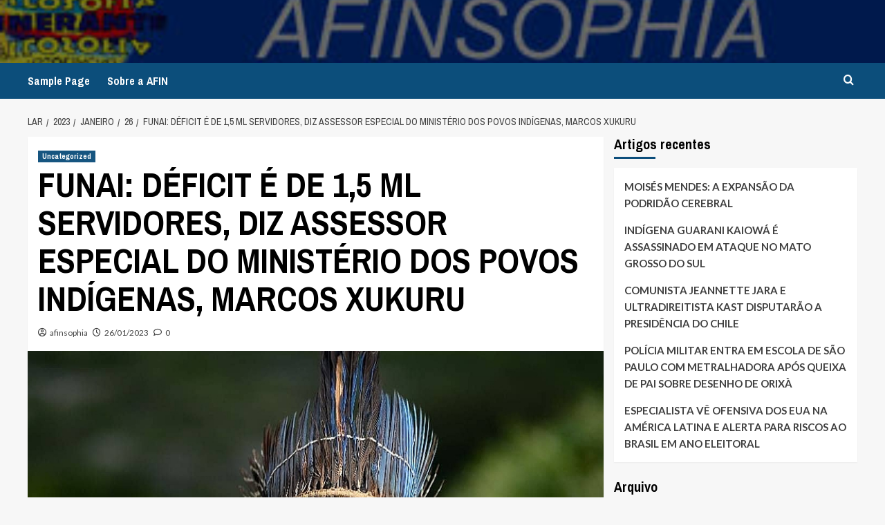

--- FILE ---
content_type: text/html; charset=UTF-8
request_url: https://afinsophia.org/2023/01/26/funai-deficit-e-de-15-ml-servidores-diz-assessor-especial-do-ministerio-dos-povos-indigenas-marcos-xukuru/
body_size: 28196
content:
<!doctype html>
<html lang="pt-PT">

<head>
    <meta charset="UTF-8">
    <meta name="viewport" content="width=device-width, initial-scale=1">
    <link rel="profile" href="https://gmpg.org/xfn/11">
    <title>FUNAI: DÉFICIT É DE 1,5 ML SERVIDORES, DIZ ASSESSOR ESPECIAL DO MINISTÉRIO DOS POVOS INDÍGENAS, MARCOS XUKURU</title>
<style>
#wpadminbar #wp-admin-bar-wsm_free_top_button .ab-icon:before {
	content: "\f239";
	color: #FF9800;
	top: 3px;
}
</style><meta name='robots' content='max-image-preview:large' />
	<style>img:is([sizes="auto" i], [sizes^="auto," i]) { contain-intrinsic-size: 3000px 1500px }</style>
	<link rel='preload' href='https://fonts.googleapis.com/css?family=Source%2BSans%2BPro%3A400%2C700%7CLato%3A400%2C700&#038;subset=latin&#038;display=swap' as='style' onload="this.onload=null;this.rel='stylesheet'" type='text/css' media='all' crossorigin='anonymous'>
<link rel='preconnect' href='https://fonts.googleapis.com' crossorigin='anonymous'>
<link rel='preconnect' href='https://fonts.gstatic.com' crossorigin='anonymous'>
<link rel='dns-prefetch' href='//stats.wp.com' />
<link rel='dns-prefetch' href='//fonts.googleapis.com' />
<link rel='preconnect' href='https://fonts.googleapis.com' />
<link rel='preconnect' href='https://fonts.gstatic.com' />
<link rel='preconnect' href='//c0.wp.com' />
<link rel="alternate" type="application/rss+xml" title=" &raquo; Feed" href="https://afinsophia.org/feed/" />
<link rel="alternate" type="application/rss+xml" title=" &raquo; Feed de comentários" href="https://afinsophia.org/comments/feed/" />
<link rel="alternate" type="application/rss+xml" title="Feed de comentários de  &raquo; FUNAI: DÉFICIT É DE 1,5 ML SERVIDORES, DIZ ASSESSOR ESPECIAL DO MINISTÉRIO DOS POVOS INDÍGENAS, MARCOS XUKURU" href="https://afinsophia.org/2023/01/26/funai-deficit-e-de-15-ml-servidores-diz-assessor-especial-do-ministerio-dos-povos-indigenas-marcos-xukuru/feed/" />
<script type="text/javascript">
/* <![CDATA[ */
window._wpemojiSettings = {"baseUrl":"https:\/\/s.w.org\/images\/core\/emoji\/16.0.1\/72x72\/","ext":".png","svgUrl":"https:\/\/s.w.org\/images\/core\/emoji\/16.0.1\/svg\/","svgExt":".svg","source":{"concatemoji":"https:\/\/afinsophia.org\/wp-includes\/js\/wp-emoji-release.min.js?ver=6.8.3"}};
/*! This file is auto-generated */
!function(s,n){var o,i,e;function c(e){try{var t={supportTests:e,timestamp:(new Date).valueOf()};sessionStorage.setItem(o,JSON.stringify(t))}catch(e){}}function p(e,t,n){e.clearRect(0,0,e.canvas.width,e.canvas.height),e.fillText(t,0,0);var t=new Uint32Array(e.getImageData(0,0,e.canvas.width,e.canvas.height).data),a=(e.clearRect(0,0,e.canvas.width,e.canvas.height),e.fillText(n,0,0),new Uint32Array(e.getImageData(0,0,e.canvas.width,e.canvas.height).data));return t.every(function(e,t){return e===a[t]})}function u(e,t){e.clearRect(0,0,e.canvas.width,e.canvas.height),e.fillText(t,0,0);for(var n=e.getImageData(16,16,1,1),a=0;a<n.data.length;a++)if(0!==n.data[a])return!1;return!0}function f(e,t,n,a){switch(t){case"flag":return n(e,"\ud83c\udff3\ufe0f\u200d\u26a7\ufe0f","\ud83c\udff3\ufe0f\u200b\u26a7\ufe0f")?!1:!n(e,"\ud83c\udde8\ud83c\uddf6","\ud83c\udde8\u200b\ud83c\uddf6")&&!n(e,"\ud83c\udff4\udb40\udc67\udb40\udc62\udb40\udc65\udb40\udc6e\udb40\udc67\udb40\udc7f","\ud83c\udff4\u200b\udb40\udc67\u200b\udb40\udc62\u200b\udb40\udc65\u200b\udb40\udc6e\u200b\udb40\udc67\u200b\udb40\udc7f");case"emoji":return!a(e,"\ud83e\udedf")}return!1}function g(e,t,n,a){var r="undefined"!=typeof WorkerGlobalScope&&self instanceof WorkerGlobalScope?new OffscreenCanvas(300,150):s.createElement("canvas"),o=r.getContext("2d",{willReadFrequently:!0}),i=(o.textBaseline="top",o.font="600 32px Arial",{});return e.forEach(function(e){i[e]=t(o,e,n,a)}),i}function t(e){var t=s.createElement("script");t.src=e,t.defer=!0,s.head.appendChild(t)}"undefined"!=typeof Promise&&(o="wpEmojiSettingsSupports",i=["flag","emoji"],n.supports={everything:!0,everythingExceptFlag:!0},e=new Promise(function(e){s.addEventListener("DOMContentLoaded",e,{once:!0})}),new Promise(function(t){var n=function(){try{var e=JSON.parse(sessionStorage.getItem(o));if("object"==typeof e&&"number"==typeof e.timestamp&&(new Date).valueOf()<e.timestamp+604800&&"object"==typeof e.supportTests)return e.supportTests}catch(e){}return null}();if(!n){if("undefined"!=typeof Worker&&"undefined"!=typeof OffscreenCanvas&&"undefined"!=typeof URL&&URL.createObjectURL&&"undefined"!=typeof Blob)try{var e="postMessage("+g.toString()+"("+[JSON.stringify(i),f.toString(),p.toString(),u.toString()].join(",")+"));",a=new Blob([e],{type:"text/javascript"}),r=new Worker(URL.createObjectURL(a),{name:"wpTestEmojiSupports"});return void(r.onmessage=function(e){c(n=e.data),r.terminate(),t(n)})}catch(e){}c(n=g(i,f,p,u))}t(n)}).then(function(e){for(var t in e)n.supports[t]=e[t],n.supports.everything=n.supports.everything&&n.supports[t],"flag"!==t&&(n.supports.everythingExceptFlag=n.supports.everythingExceptFlag&&n.supports[t]);n.supports.everythingExceptFlag=n.supports.everythingExceptFlag&&!n.supports.flag,n.DOMReady=!1,n.readyCallback=function(){n.DOMReady=!0}}).then(function(){return e}).then(function(){var e;n.supports.everything||(n.readyCallback(),(e=n.source||{}).concatemoji?t(e.concatemoji):e.wpemoji&&e.twemoji&&(t(e.twemoji),t(e.wpemoji)))}))}((window,document),window._wpemojiSettings);
/* ]]> */
</script>
<link rel='stylesheet' id='jetpack_related-posts-css' href='https://c0.wp.com/p/jetpack/15.2/modules/related-posts/related-posts.css' type='text/css' media='all' />
<style id='wp-emoji-styles-inline-css' type='text/css'>

	img.wp-smiley, img.emoji {
		display: inline !important;
		border: none !important;
		box-shadow: none !important;
		height: 1em !important;
		width: 1em !important;
		margin: 0 0.07em !important;
		vertical-align: -0.1em !important;
		background: none !important;
		padding: 0 !important;
	}
</style>
<link rel='stylesheet' id='wp-block-library-css' href='https://c0.wp.com/c/6.8.3/wp-includes/css/dist/block-library/style.min.css' type='text/css' media='all' />
<style id='wp-block-library-theme-inline-css' type='text/css'>
.wp-block-audio :where(figcaption){color:#555;font-size:13px;text-align:center}.is-dark-theme .wp-block-audio :where(figcaption){color:#ffffffa6}.wp-block-audio{margin:0 0 1em}.wp-block-code{border:1px solid #ccc;border-radius:4px;font-family:Menlo,Consolas,monaco,monospace;padding:.8em 1em}.wp-block-embed :where(figcaption){color:#555;font-size:13px;text-align:center}.is-dark-theme .wp-block-embed :where(figcaption){color:#ffffffa6}.wp-block-embed{margin:0 0 1em}.blocks-gallery-caption{color:#555;font-size:13px;text-align:center}.is-dark-theme .blocks-gallery-caption{color:#ffffffa6}:root :where(.wp-block-image figcaption){color:#555;font-size:13px;text-align:center}.is-dark-theme :root :where(.wp-block-image figcaption){color:#ffffffa6}.wp-block-image{margin:0 0 1em}.wp-block-pullquote{border-bottom:4px solid;border-top:4px solid;color:currentColor;margin-bottom:1.75em}.wp-block-pullquote cite,.wp-block-pullquote footer,.wp-block-pullquote__citation{color:currentColor;font-size:.8125em;font-style:normal;text-transform:uppercase}.wp-block-quote{border-left:.25em solid;margin:0 0 1.75em;padding-left:1em}.wp-block-quote cite,.wp-block-quote footer{color:currentColor;font-size:.8125em;font-style:normal;position:relative}.wp-block-quote:where(.has-text-align-right){border-left:none;border-right:.25em solid;padding-left:0;padding-right:1em}.wp-block-quote:where(.has-text-align-center){border:none;padding-left:0}.wp-block-quote.is-large,.wp-block-quote.is-style-large,.wp-block-quote:where(.is-style-plain){border:none}.wp-block-search .wp-block-search__label{font-weight:700}.wp-block-search__button{border:1px solid #ccc;padding:.375em .625em}:where(.wp-block-group.has-background){padding:1.25em 2.375em}.wp-block-separator.has-css-opacity{opacity:.4}.wp-block-separator{border:none;border-bottom:2px solid;margin-left:auto;margin-right:auto}.wp-block-separator.has-alpha-channel-opacity{opacity:1}.wp-block-separator:not(.is-style-wide):not(.is-style-dots){width:100px}.wp-block-separator.has-background:not(.is-style-dots){border-bottom:none;height:1px}.wp-block-separator.has-background:not(.is-style-wide):not(.is-style-dots){height:2px}.wp-block-table{margin:0 0 1em}.wp-block-table td,.wp-block-table th{word-break:normal}.wp-block-table :where(figcaption){color:#555;font-size:13px;text-align:center}.is-dark-theme .wp-block-table :where(figcaption){color:#ffffffa6}.wp-block-video :where(figcaption){color:#555;font-size:13px;text-align:center}.is-dark-theme .wp-block-video :where(figcaption){color:#ffffffa6}.wp-block-video{margin:0 0 1em}:root :where(.wp-block-template-part.has-background){margin-bottom:0;margin-top:0;padding:1.25em 2.375em}
</style>
<link rel='stylesheet' id='mediaelement-css' href='https://c0.wp.com/c/6.8.3/wp-includes/js/mediaelement/mediaelementplayer-legacy.min.css' type='text/css' media='all' />
<link rel='stylesheet' id='wp-mediaelement-css' href='https://c0.wp.com/c/6.8.3/wp-includes/js/mediaelement/wp-mediaelement.min.css' type='text/css' media='all' />
<style id='jetpack-sharing-buttons-style-inline-css' type='text/css'>
.jetpack-sharing-buttons__services-list{display:flex;flex-direction:row;flex-wrap:wrap;gap:0;list-style-type:none;margin:5px;padding:0}.jetpack-sharing-buttons__services-list.has-small-icon-size{font-size:12px}.jetpack-sharing-buttons__services-list.has-normal-icon-size{font-size:16px}.jetpack-sharing-buttons__services-list.has-large-icon-size{font-size:24px}.jetpack-sharing-buttons__services-list.has-huge-icon-size{font-size:36px}@media print{.jetpack-sharing-buttons__services-list{display:none!important}}.editor-styles-wrapper .wp-block-jetpack-sharing-buttons{gap:0;padding-inline-start:0}ul.jetpack-sharing-buttons__services-list.has-background{padding:1.25em 2.375em}
</style>
<style id='global-styles-inline-css' type='text/css'>
:root{--wp--preset--aspect-ratio--square: 1;--wp--preset--aspect-ratio--4-3: 4/3;--wp--preset--aspect-ratio--3-4: 3/4;--wp--preset--aspect-ratio--3-2: 3/2;--wp--preset--aspect-ratio--2-3: 2/3;--wp--preset--aspect-ratio--16-9: 16/9;--wp--preset--aspect-ratio--9-16: 9/16;--wp--preset--color--black: #000000;--wp--preset--color--cyan-bluish-gray: #abb8c3;--wp--preset--color--white: #ffffff;--wp--preset--color--pale-pink: #f78da7;--wp--preset--color--vivid-red: #cf2e2e;--wp--preset--color--luminous-vivid-orange: #ff6900;--wp--preset--color--luminous-vivid-amber: #fcb900;--wp--preset--color--light-green-cyan: #7bdcb5;--wp--preset--color--vivid-green-cyan: #00d084;--wp--preset--color--pale-cyan-blue: #8ed1fc;--wp--preset--color--vivid-cyan-blue: #0693e3;--wp--preset--color--vivid-purple: #9b51e0;--wp--preset--gradient--vivid-cyan-blue-to-vivid-purple: linear-gradient(135deg,rgba(6,147,227,1) 0%,rgb(155,81,224) 100%);--wp--preset--gradient--light-green-cyan-to-vivid-green-cyan: linear-gradient(135deg,rgb(122,220,180) 0%,rgb(0,208,130) 100%);--wp--preset--gradient--luminous-vivid-amber-to-luminous-vivid-orange: linear-gradient(135deg,rgba(252,185,0,1) 0%,rgba(255,105,0,1) 100%);--wp--preset--gradient--luminous-vivid-orange-to-vivid-red: linear-gradient(135deg,rgba(255,105,0,1) 0%,rgb(207,46,46) 100%);--wp--preset--gradient--very-light-gray-to-cyan-bluish-gray: linear-gradient(135deg,rgb(238,238,238) 0%,rgb(169,184,195) 100%);--wp--preset--gradient--cool-to-warm-spectrum: linear-gradient(135deg,rgb(74,234,220) 0%,rgb(151,120,209) 20%,rgb(207,42,186) 40%,rgb(238,44,130) 60%,rgb(251,105,98) 80%,rgb(254,248,76) 100%);--wp--preset--gradient--blush-light-purple: linear-gradient(135deg,rgb(255,206,236) 0%,rgb(152,150,240) 100%);--wp--preset--gradient--blush-bordeaux: linear-gradient(135deg,rgb(254,205,165) 0%,rgb(254,45,45) 50%,rgb(107,0,62) 100%);--wp--preset--gradient--luminous-dusk: linear-gradient(135deg,rgb(255,203,112) 0%,rgb(199,81,192) 50%,rgb(65,88,208) 100%);--wp--preset--gradient--pale-ocean: linear-gradient(135deg,rgb(255,245,203) 0%,rgb(182,227,212) 50%,rgb(51,167,181) 100%);--wp--preset--gradient--electric-grass: linear-gradient(135deg,rgb(202,248,128) 0%,rgb(113,206,126) 100%);--wp--preset--gradient--midnight: linear-gradient(135deg,rgb(2,3,129) 0%,rgb(40,116,252) 100%);--wp--preset--font-size--small: 13px;--wp--preset--font-size--medium: 20px;--wp--preset--font-size--large: 36px;--wp--preset--font-size--x-large: 42px;--wp--preset--spacing--20: 0.44rem;--wp--preset--spacing--30: 0.67rem;--wp--preset--spacing--40: 1rem;--wp--preset--spacing--50: 1.5rem;--wp--preset--spacing--60: 2.25rem;--wp--preset--spacing--70: 3.38rem;--wp--preset--spacing--80: 5.06rem;--wp--preset--shadow--natural: 6px 6px 9px rgba(0, 0, 0, 0.2);--wp--preset--shadow--deep: 12px 12px 50px rgba(0, 0, 0, 0.4);--wp--preset--shadow--sharp: 6px 6px 0px rgba(0, 0, 0, 0.2);--wp--preset--shadow--outlined: 6px 6px 0px -3px rgba(255, 255, 255, 1), 6px 6px rgba(0, 0, 0, 1);--wp--preset--shadow--crisp: 6px 6px 0px rgba(0, 0, 0, 1);}:root { --wp--style--global--content-size: 790px;--wp--style--global--wide-size: 1180px; }:where(body) { margin: 0; }.wp-site-blocks > .alignleft { float: left; margin-right: 2em; }.wp-site-blocks > .alignright { float: right; margin-left: 2em; }.wp-site-blocks > .aligncenter { justify-content: center; margin-left: auto; margin-right: auto; }:where(.wp-site-blocks) > * { margin-block-start: 24px; margin-block-end: 0; }:where(.wp-site-blocks) > :first-child { margin-block-start: 0; }:where(.wp-site-blocks) > :last-child { margin-block-end: 0; }:root { --wp--style--block-gap: 24px; }:root :where(.is-layout-flow) > :first-child{margin-block-start: 0;}:root :where(.is-layout-flow) > :last-child{margin-block-end: 0;}:root :where(.is-layout-flow) > *{margin-block-start: 24px;margin-block-end: 0;}:root :where(.is-layout-constrained) > :first-child{margin-block-start: 0;}:root :where(.is-layout-constrained) > :last-child{margin-block-end: 0;}:root :where(.is-layout-constrained) > *{margin-block-start: 24px;margin-block-end: 0;}:root :where(.is-layout-flex){gap: 24px;}:root :where(.is-layout-grid){gap: 24px;}.is-layout-flow > .alignleft{float: left;margin-inline-start: 0;margin-inline-end: 2em;}.is-layout-flow > .alignright{float: right;margin-inline-start: 2em;margin-inline-end: 0;}.is-layout-flow > .aligncenter{margin-left: auto !important;margin-right: auto !important;}.is-layout-constrained > .alignleft{float: left;margin-inline-start: 0;margin-inline-end: 2em;}.is-layout-constrained > .alignright{float: right;margin-inline-start: 2em;margin-inline-end: 0;}.is-layout-constrained > .aligncenter{margin-left: auto !important;margin-right: auto !important;}.is-layout-constrained > :where(:not(.alignleft):not(.alignright):not(.alignfull)){max-width: var(--wp--style--global--content-size);margin-left: auto !important;margin-right: auto !important;}.is-layout-constrained > .alignwide{max-width: var(--wp--style--global--wide-size);}body .is-layout-flex{display: flex;}.is-layout-flex{flex-wrap: wrap;align-items: center;}.is-layout-flex > :is(*, div){margin: 0;}body .is-layout-grid{display: grid;}.is-layout-grid > :is(*, div){margin: 0;}body{padding-top: 0px;padding-right: 0px;padding-bottom: 0px;padding-left: 0px;}a:where(:not(.wp-element-button)){text-decoration: none;}:root :where(.wp-element-button, .wp-block-button__link){background-color: #32373c;border-width: 0;color: #fff;font-family: inherit;font-size: inherit;line-height: inherit;padding: calc(0.667em + 2px) calc(1.333em + 2px);text-decoration: none;}.has-black-color{color: var(--wp--preset--color--black) !important;}.has-cyan-bluish-gray-color{color: var(--wp--preset--color--cyan-bluish-gray) !important;}.has-white-color{color: var(--wp--preset--color--white) !important;}.has-pale-pink-color{color: var(--wp--preset--color--pale-pink) !important;}.has-vivid-red-color{color: var(--wp--preset--color--vivid-red) !important;}.has-luminous-vivid-orange-color{color: var(--wp--preset--color--luminous-vivid-orange) !important;}.has-luminous-vivid-amber-color{color: var(--wp--preset--color--luminous-vivid-amber) !important;}.has-light-green-cyan-color{color: var(--wp--preset--color--light-green-cyan) !important;}.has-vivid-green-cyan-color{color: var(--wp--preset--color--vivid-green-cyan) !important;}.has-pale-cyan-blue-color{color: var(--wp--preset--color--pale-cyan-blue) !important;}.has-vivid-cyan-blue-color{color: var(--wp--preset--color--vivid-cyan-blue) !important;}.has-vivid-purple-color{color: var(--wp--preset--color--vivid-purple) !important;}.has-black-background-color{background-color: var(--wp--preset--color--black) !important;}.has-cyan-bluish-gray-background-color{background-color: var(--wp--preset--color--cyan-bluish-gray) !important;}.has-white-background-color{background-color: var(--wp--preset--color--white) !important;}.has-pale-pink-background-color{background-color: var(--wp--preset--color--pale-pink) !important;}.has-vivid-red-background-color{background-color: var(--wp--preset--color--vivid-red) !important;}.has-luminous-vivid-orange-background-color{background-color: var(--wp--preset--color--luminous-vivid-orange) !important;}.has-luminous-vivid-amber-background-color{background-color: var(--wp--preset--color--luminous-vivid-amber) !important;}.has-light-green-cyan-background-color{background-color: var(--wp--preset--color--light-green-cyan) !important;}.has-vivid-green-cyan-background-color{background-color: var(--wp--preset--color--vivid-green-cyan) !important;}.has-pale-cyan-blue-background-color{background-color: var(--wp--preset--color--pale-cyan-blue) !important;}.has-vivid-cyan-blue-background-color{background-color: var(--wp--preset--color--vivid-cyan-blue) !important;}.has-vivid-purple-background-color{background-color: var(--wp--preset--color--vivid-purple) !important;}.has-black-border-color{border-color: var(--wp--preset--color--black) !important;}.has-cyan-bluish-gray-border-color{border-color: var(--wp--preset--color--cyan-bluish-gray) !important;}.has-white-border-color{border-color: var(--wp--preset--color--white) !important;}.has-pale-pink-border-color{border-color: var(--wp--preset--color--pale-pink) !important;}.has-vivid-red-border-color{border-color: var(--wp--preset--color--vivid-red) !important;}.has-luminous-vivid-orange-border-color{border-color: var(--wp--preset--color--luminous-vivid-orange) !important;}.has-luminous-vivid-amber-border-color{border-color: var(--wp--preset--color--luminous-vivid-amber) !important;}.has-light-green-cyan-border-color{border-color: var(--wp--preset--color--light-green-cyan) !important;}.has-vivid-green-cyan-border-color{border-color: var(--wp--preset--color--vivid-green-cyan) !important;}.has-pale-cyan-blue-border-color{border-color: var(--wp--preset--color--pale-cyan-blue) !important;}.has-vivid-cyan-blue-border-color{border-color: var(--wp--preset--color--vivid-cyan-blue) !important;}.has-vivid-purple-border-color{border-color: var(--wp--preset--color--vivid-purple) !important;}.has-vivid-cyan-blue-to-vivid-purple-gradient-background{background: var(--wp--preset--gradient--vivid-cyan-blue-to-vivid-purple) !important;}.has-light-green-cyan-to-vivid-green-cyan-gradient-background{background: var(--wp--preset--gradient--light-green-cyan-to-vivid-green-cyan) !important;}.has-luminous-vivid-amber-to-luminous-vivid-orange-gradient-background{background: var(--wp--preset--gradient--luminous-vivid-amber-to-luminous-vivid-orange) !important;}.has-luminous-vivid-orange-to-vivid-red-gradient-background{background: var(--wp--preset--gradient--luminous-vivid-orange-to-vivid-red) !important;}.has-very-light-gray-to-cyan-bluish-gray-gradient-background{background: var(--wp--preset--gradient--very-light-gray-to-cyan-bluish-gray) !important;}.has-cool-to-warm-spectrum-gradient-background{background: var(--wp--preset--gradient--cool-to-warm-spectrum) !important;}.has-blush-light-purple-gradient-background{background: var(--wp--preset--gradient--blush-light-purple) !important;}.has-blush-bordeaux-gradient-background{background: var(--wp--preset--gradient--blush-bordeaux) !important;}.has-luminous-dusk-gradient-background{background: var(--wp--preset--gradient--luminous-dusk) !important;}.has-pale-ocean-gradient-background{background: var(--wp--preset--gradient--pale-ocean) !important;}.has-electric-grass-gradient-background{background: var(--wp--preset--gradient--electric-grass) !important;}.has-midnight-gradient-background{background: var(--wp--preset--gradient--midnight) !important;}.has-small-font-size{font-size: var(--wp--preset--font-size--small) !important;}.has-medium-font-size{font-size: var(--wp--preset--font-size--medium) !important;}.has-large-font-size{font-size: var(--wp--preset--font-size--large) !important;}.has-x-large-font-size{font-size: var(--wp--preset--font-size--x-large) !important;}
:root :where(.wp-block-pullquote){font-size: 1.5em;line-height: 1.6;}
</style>
<link rel='stylesheet' id='wsm-style-css' href='https://afinsophia.org/wp-content/plugins/wp-stats-manager/css/style.css?ver=1.2' type='text/css' media='all' />
<link rel='stylesheet' id='newsport-google-fonts-css' href='https://fonts.googleapis.com/css?family=Archivo+Narrow:400,400italic,700' type='text/css' media='all' />
<link rel='stylesheet' id='bootstrap-css' href='https://afinsophia.org/wp-content/themes/covernews/assets/bootstrap/css/bootstrap.min.css?ver=6.8.3' type='text/css' media='all' />
<link rel='stylesheet' id='covernews-style-css' href='https://afinsophia.org/wp-content/themes/covernews/style.css?ver=6.8.3' type='text/css' media='all' />
<link rel='stylesheet' id='newsport-css' href='https://afinsophia.org/wp-content/themes/newsport/style.css?ver=2.0.2' type='text/css' media='all' />
<link rel='stylesheet' id='covernews-google-fonts-css' href='https://fonts.googleapis.com/css?family=Source%2BSans%2BPro%3A400%2C700%7CLato%3A400%2C700&#038;subset=latin&#038;display=swap' type='text/css' media='all' />
<link rel='stylesheet' id='covernews-icons-css' href='https://afinsophia.org/wp-content/themes/covernews/assets/icons/style.css?ver=6.8.3' type='text/css' media='all' />
<link rel='stylesheet' id='sharedaddy-css' href='https://c0.wp.com/p/jetpack/15.2/modules/sharedaddy/sharing.css' type='text/css' media='all' />
<link rel='stylesheet' id='social-logos-css' href='https://c0.wp.com/p/jetpack/15.2/_inc/social-logos/social-logos.min.css' type='text/css' media='all' />
<script type="text/javascript" id="jetpack_related-posts-js-extra">
/* <![CDATA[ */
var related_posts_js_options = {"post_heading":"h4"};
/* ]]> */
</script>
<script type="text/javascript" src="https://c0.wp.com/p/jetpack/15.2/_inc/build/related-posts/related-posts.min.js" id="jetpack_related-posts-js"></script>
<script type="text/javascript" src="https://c0.wp.com/c/6.8.3/wp-includes/js/jquery/jquery.min.js" id="jquery-core-js"></script>
<script type="text/javascript" src="https://c0.wp.com/c/6.8.3/wp-includes/js/jquery/jquery-migrate.min.js" id="jquery-migrate-js"></script>
<link rel="https://api.w.org/" href="https://afinsophia.org/wp-json/" /><link rel="alternate" title="JSON" type="application/json" href="https://afinsophia.org/wp-json/wp/v2/posts/109758" /><link rel="EditURI" type="application/rsd+xml" title="RSD" href="https://afinsophia.org/xmlrpc.php?rsd" />
<meta name="generator" content="WordPress 6.8.3" />
<link rel='shortlink' href='https://afinsophia.org/?p=109758' />
<link rel="alternate" title="oEmbed (JSON)" type="application/json+oembed" href="https://afinsophia.org/wp-json/oembed/1.0/embed?url=https%3A%2F%2Fafinsophia.org%2F2023%2F01%2F26%2Ffunai-deficit-e-de-15-ml-servidores-diz-assessor-especial-do-ministerio-dos-povos-indigenas-marcos-xukuru%2F" />
<link rel="alternate" title="oEmbed (XML)" type="text/xml+oembed" href="https://afinsophia.org/wp-json/oembed/1.0/embed?url=https%3A%2F%2Fafinsophia.org%2F2023%2F01%2F26%2Ffunai-deficit-e-de-15-ml-servidores-diz-assessor-especial-do-ministerio-dos-povos-indigenas-marcos-xukuru%2F&#038;format=xml" />
		<script type="text/javascript">
			var _statcounter = _statcounter || [];
			_statcounter.push({"tags": {"author": "afinsophia"}});
		</script>
		
        <!-- Wordpress Stats Manager -->
        <script type="text/javascript">
            var _wsm = _wsm || [];
            _wsm.push(['trackPageView']);
            _wsm.push(['enableLinkTracking']);
            _wsm.push(['enableHeartBeatTimer']);
            (function() {
                var u = "https://afinsophia.org/wp-content/plugins/wp-stats-manager/";
                _wsm.push(['setUrlReferrer', ""]);
                _wsm.push(['setTrackerUrl', "https://afinsophia.org/?wmcAction=wmcTrack"]);
                _wsm.push(['setSiteId', "1"]);
                _wsm.push(['setPageId', "109758"]);
                _wsm.push(['setWpUserId', "0"]);
                var d = document,
                    g = d.createElement('script'),
                    s = d.getElementsByTagName('script')[0];
                g.type = 'text/javascript';
                g.async = true;
                g.defer = true;
                g.src = u + 'js/wsm_new.js';
                s.parentNode.insertBefore(g, s);
            })();
        </script>
        <!-- End Wordpress Stats Manager Code -->
	<style>img#wpstats{display:none}</style>
		<link rel="preload" href="https://afinsophia.org/wp-content/uploads/2019/04/cropped-download-5.jpg" as="image"><link rel="pingback" href="https://afinsophia.org/xmlrpc.php"><meta name="description" content="POLÍTICA CAOS BOLSONARISTA Cacique Marcos Xukuru, liderança nacional dos povos originários, será assessor especial da pasta Igor Carvalho Basil de Fato | São Paulo (SP) |  26 de Janeiro de 2023 - Marcos Xukuru, liderança indígena de Pernambuco, chega ao Ministério dos Povos Originários no cargo de assessor especial da pasta - Foto: Arquivo Pessoal&hellip;" />
        <style type="text/css">
                        .site-title a,
            .site-header .site-branding .site-title a:visited,
            .site-header .site-branding .site-title a:hover,
            .site-description {
                color: #000000;
            }

            .site-branding .site-title {
                font-size: 48px;
            }

            @media only screen and (max-width: 640px) {
                .header-layout-3 .site-header .site-branding .site-title,
                .site-branding .site-title {
                    font-size: 60px;

                }
              }   

           @media only screen and (max-width: 375px) {
               .header-layout-3 .site-header .site-branding .site-title,
               .site-branding .site-title {
                        font-size: 50px;

                    }
                }
                
                    .elementor-template-full-width .elementor-section.elementor-section-full_width > .elementor-container,
        .elementor-template-full-width .elementor-section.elementor-section-boxed > .elementor-container{
            max-width: 1200px;
        }
        @media (min-width: 1600px){
            .elementor-template-full-width .elementor-section.elementor-section-full_width > .elementor-container,
            .elementor-template-full-width .elementor-section.elementor-section-boxed > .elementor-container{
                max-width: 1600px;
            }
        }
        
        .align-content-left .elementor-section-stretched,
        .align-content-right .elementor-section-stretched {
            max-width: 100%;
            left: 0 !important;
        }


        </style>
        <link rel="canonical" href="https://afinsophia.org/2023/01/26/funai-deficit-e-de-15-ml-servidores-diz-assessor-especial-do-ministerio-dos-povos-indigenas-marcos-xukuru/" />
<meta name="description" content="POLÍTICA CAOS BOLSONARISTA Cacique Marcos Xukuru, liderança nacional dos povos originários, será assessor especial da..." />
<meta property="og:title" content="FUNAI: DÉFICIT É DE 1,5 ML SERVIDORES, DIZ ASSESSOR ESPECIAL DO MINISTÉRIO DOS POVOS INDÍGENAS, MARCOS XUKURU" />
<meta property="og:url" content="https://afinsophia.org/2023/01/26/funai-deficit-e-de-15-ml-servidores-diz-assessor-especial-do-ministerio-dos-povos-indigenas-marcos-xukuru/" />
<meta property="og:type" content="article" />
<meta property="article:published_time" content="2023-01-26T13:17:14-04:00" />
<meta property="og:description" content="POLÍTICA CAOS BOLSONARISTA Cacique Marcos Xukuru, liderança nacional dos povos originários, será assessor especial da..." />
<meta property="og:image" content="https://afinsophia.org/wp-content/uploads/2023/01/image_processing20230124-11986-iibqn6.jpeg" />
<meta property="og:image:width" content="800" />
<meta property="og:image:height" content="835" />
<meta property="og:image:alt" content="FUNAI: DÉFICIT É DE 1,5 ML SERVIDORES, DIZ ASSESSOR ESPECIAL DO MINISTÉRIO DOS POVOS INDÍGENAS, MARCOS XUKURU" />
<meta name="twitter:card" content="summary_large_image" />
<meta name="twitter:title" content="FUNAI: DÉFICIT É DE 1,5 ML SERVIDORES, DIZ ASSESSOR ESPECIAL DO MINISTÉRIO DOS POVOS INDÍGENAS, MARCOS XUKURU" />
<meta name="twitter:description" content="POLÍTICA CAOS BOLSONARISTA Cacique Marcos Xukuru, liderança nacional dos povos originários, será assessor especial da..." />
<meta name="twitter:image" content="https://afinsophia.org/wp-content/uploads/2023/01/image_processing20230124-11986-iibqn6.jpeg" />

<!-- Jetpack Open Graph Tags -->
<meta property="og:type" content="article" />
<meta property="og:title" content="FUNAI: DÉFICIT É DE 1,5 ML SERVIDORES, DIZ ASSESSOR ESPECIAL DO MINISTÉRIO DOS POVOS INDÍGENAS, MARCOS XUKURU" />
<meta property="og:url" content="https://afinsophia.org/2023/01/26/funai-deficit-e-de-15-ml-servidores-diz-assessor-especial-do-ministerio-dos-povos-indigenas-marcos-xukuru/" />
<meta property="og:description" content="POLÍTICA CAOS BOLSONARISTA Cacique Marcos Xukuru, liderança nacional dos povos originários, será assessor especial da pasta Igor Carvalho Basil de Fato | São Paulo (SP) |  26 de Janeiro de 2023 &amp;#8…" />
<meta property="article:published_time" content="2023-01-26T17:17:14+00:00" />
<meta property="article:modified_time" content="2023-01-26T17:17:14+00:00" />
<meta property="og:image" content="https://afinsophia.org/wp-content/uploads/2023/01/image_processing20230124-11986-iibqn6.jpeg" />
<meta property="og:image:width" content="800" />
<meta property="og:image:height" content="835" />
<meta property="og:image:alt" content="" />
<meta property="og:locale" content="pt_PT" />
<meta name="twitter:text:title" content="FUNAI: DÉFICIT É DE 1,5 ML SERVIDORES, DIZ ASSESSOR ESPECIAL DO MINISTÉRIO DOS POVOS INDÍGENAS, MARCOS XUKURU" />
<meta name="twitter:image" content="https://afinsophia.org/wp-content/uploads/2023/01/image_processing20230124-11986-iibqn6.jpeg?w=640" />
<meta name="twitter:card" content="summary_large_image" />

<!-- End Jetpack Open Graph Tags -->
</head>

<body data-ocssl='1' data-rsssl=1 class="wp-singular post-template-default single single-post postid-109758 single-format-standard wp-embed-responsive wp-theme-covernews wp-child-theme-newsport default-content-layout archive-layout-grid scrollup-sticky-header aft-sticky-header aft-sticky-sidebar default aft-container-default aft-main-banner-slider-editors-picks-trending single-content-mode-default header-image-default align-content-left aft-and">
    
            <div id="af-preloader">
            <div id="loader-wrapper">
                <div id="loader"></div>
            </div>
        </div>
    
    <div id="page" class="site">
        <a class="skip-link screen-reader-text" href="#content">Pule para o conteúdo</a>

            <div class="header-layout-1">
                <header id="masthead" class="site-header">
                        <div class="masthead-banner data-bg"
                 data-background="https://afinsophia.org/wp-content/uploads/2019/04/cropped-download-5.jpg">
                <div class="container">
                    <div class="row">
                        <div class="col-md-4">
                            <div class="site-branding">
                                                                    <p class="site-title font-family-1">
                                        <a href="https://afinsophia.org/"
                                           rel="home"></a>
                                    </p>
                                
                                                            </div>
                        </div>
                        <div class="col-md-8">
                                                    </div>
                    </div>
                </div>
            </div>
            <nav id="site-navigation" class="main-navigation">
                <div class="container">
                    <div class="row">
                        <div class="kol-12">
                            <div class="navigation-container">



                                <span class="toggle-menu" aria-controls="primary-menu" aria-expanded="false">
                                <span class="screen-reader-text">Primary Menu</span>
                                 <i class="ham"></i>
                        </span>
                                <span class="af-mobile-site-title-wrap">
                                                                <p class="site-title font-family-1">
                                <a href="https://afinsophia.org/"
                                   rel="home"></a>
                            </p>
                        </span>
                                <div id="primary-menu" class="menu"><ul>
<li class="page_item page-item-2"><a href="https://afinsophia.org/sample-page/">Sample Page</a></li>
<li class="page_item page-item-10"><a href="https://afinsophia.org/sobre/">Sobre a AFIN</a></li>
</ul></div>

                                <div class="cart-search">

                                    <div class="af-search-wrap">
                                        <div class="search-overlay">
                                            <a href="#" title="Search" class="search-icon">
                                                <i class="fa fa-search"></i>
                                            </a>
                                            <div class="af-search-form">
                                                <form role="search" method="get" class="search-form" action="https://afinsophia.org/">
				<label>
					<span class="screen-reader-text">Pesquisar por:</span>
					<input type="search" class="search-field" placeholder="Pesquisar &hellip;" value="" name="s" />
				</label>
				<input type="submit" class="search-submit" value="Pesquisar" />
			</form>                                            </div>
                                        </div>
                                    </div>
                                </div>


                            </div>
                        </div>
                    </div>
                </div>
            </nav>
        </header>
    </div>

        
            <div id="content" class="container">
                                <div class="em-breadcrumbs font-family-1 covernews-breadcrumbs">
            <div class="row">
                <div role="navigation" aria-label="Farinha de rosca" class="breadcrumb-trail breadcrumbs" itemprop="breadcrumb"><ul class="trail-items" itemscope itemtype="http://schema.org/BreadcrumbList"><meta name="numberOfItems" content="5" /><meta name="itemListOrder" content="Ascending" /><li itemprop="itemListElement" itemscope itemtype="http://schema.org/ListItem" class="trail-item trail-begin"><a href="https://afinsophia.org/" rel="home" itemprop="item"><span itemprop="name">Lar</span></a><meta itemprop="position" content="1" /></li><li itemprop="itemListElement" itemscope itemtype="http://schema.org/ListItem" class="trail-item"><a href="https://afinsophia.org/2023/" itemprop="item"><span itemprop="name">2023</span></a><meta itemprop="position" content="2" /></li><li itemprop="itemListElement" itemscope itemtype="http://schema.org/ListItem" class="trail-item"><a href="https://afinsophia.org/2023/01/" itemprop="item"><span itemprop="name">Janeiro</span></a><meta itemprop="position" content="3" /></li><li itemprop="itemListElement" itemscope itemtype="http://schema.org/ListItem" class="trail-item"><a href="https://afinsophia.org/2023/01/26/" itemprop="item"><span itemprop="name">26</span></a><meta itemprop="position" content="4" /></li><li itemprop="itemListElement" itemscope itemtype="http://schema.org/ListItem" class="trail-item trail-end"><a href="https://afinsophia.org/2023/01/26/funai-deficit-e-de-15-ml-servidores-diz-assessor-especial-do-ministerio-dos-povos-indigenas-marcos-xukuru/" itemprop="item"><span itemprop="name">FUNAI: DÉFICIT É DE 1,5 ML SERVIDORES, DIZ ASSESSOR ESPECIAL DO MINISTÉRIO DOS POVOS INDÍGENAS, MARCOS XUKURU</span></a><meta itemprop="position" content="5" /></li></ul></div>            </div>
        </div>
        <div class="section-block-upper row">
                <div id="primary" class="content-area">
                    <main id="main" class="site-main">

                                                    <article id="post-109758" class="af-single-article post-109758 post type-post status-publish format-standard has-post-thumbnail hentry category-uncategorized">
                                <div class="entry-content-wrap">
                                    <header class="entry-header">

    <div class="header-details-wrapper">
        <div class="entry-header-details">
                            <div class="figure-categories figure-categories-bg">
                                        <ul class="cat-links"><li class="meta-category">
                             <a class="covernews-categories category-color-1"
                            href="https://afinsophia.org/category/uncategorized/" 
                            aria-label="Veja todas as postagens em Uncategorized"> 
                                 Uncategorized
                             </a>
                        </li></ul>                </div>
                        <h1 class="entry-title">FUNAI: DÉFICIT É DE 1,5 ML SERVIDORES, DIZ ASSESSOR ESPECIAL DO MINISTÉRIO DOS POVOS INDÍGENAS, MARCOS XUKURU</h1>
            
                
    <span class="author-links">

      
        <span class="item-metadata posts-author">
          <i class="far fa-user-circle"></i>
                          <a href="https://afinsophia.org/author/afinsophia/">
                    afinsophia                </a>
               </span>
                    <span class="item-metadata posts-date">
          <i class="far fa-clock"></i>
          <a href="https://afinsophia.org/2023/01/">
            26/01/2023          </a>
        </span>
                      <span class="aft-comment-count">
            <a href="https://afinsophia.org/2023/01/26/funai-deficit-e-de-15-ml-servidores-diz-assessor-especial-do-ministerio-dos-povos-indigenas-marcos-xukuru/">
              <i class="far fa-comment"></i>
              <span class="aft-show-hover">
                0              </span>
            </a>
          </span>
          </span>
                

                    </div>
    </div>

        <div class="aft-post-thumbnail-wrapper">    
                    <div class="post-thumbnail full-width-image">
                    <img width="800" height="835" src="https://afinsophia.org/wp-content/uploads/2023/01/image_processing20230124-11986-iibqn6.jpeg" class="attachment-covernews-featured size-covernews-featured wp-post-image" alt="image_processing20230124-11986-iibqn6" decoding="async" fetchpriority="high" srcset="https://afinsophia.org/wp-content/uploads/2023/01/image_processing20230124-11986-iibqn6.jpeg 800w, https://afinsophia.org/wp-content/uploads/2023/01/image_processing20230124-11986-iibqn6-287x300.jpeg 287w, https://afinsophia.org/wp-content/uploads/2023/01/image_processing20230124-11986-iibqn6-768x802.jpeg 768w" sizes="(max-width: 800px) 100vw, 800px" loading="lazy" />                </div>
            
                </div>
    </header><!-- .entry-header -->                                    

    <div class="entry-content">
        <div id="breadcrumb">
<p><strong>POLÍTICA</strong></p>
</div>
<header><strong><span class="hat">CAOS BOLSONARISTA</span></strong></p>
<h2 class="description"><strong>Cacique Marcos Xukuru, liderança nacional dos povos originários, será assessor especial da pasta</strong></h2>
<div class="details-bar">
<div class="author-time">
<div class="author"><strong>Igor Carvalho</strong></div>
<div class="place-and-time">
<div class="place"><strong>Basil de Fato | São Paulo (SP) |</strong></div>
<p><strong> <time class="date" datetime="2023-01-26T06:23:24 -03">26 de Janeiro de 2023 &#8211;</time></strong></div>
<div class="place translated-links"></div>
</div>
</div>
<figure>
<div class="img-container"></div><figcaption><strong>Marcos Xukuru, liderança indígena de Pernambuco, chega ao Ministério dos Povos Originários no cargo de assessor especial da pasta &#8211; Foto: Arquivo Pessoal</strong></figcaption></figure>
</header>
<div class="content">
<div class="text-content">
<p><strong>Além da criação do<a href="https://www.brasildefato.com.br/2023/01/23/do-genocidio-ao-ministerio-o-que-muda-no-brasil-com-os-indigenas-no-poder" target="_blank" rel="noopener"> Ministério dos Povos Indígenas</a>, chefiado por Sonia Guajajara, o presidente Luiz Inácio Lula da Silva (PT) entregou o comando da Fundação Nacional dos Povos Indígenas (Funai) para Joenia Wapichana, confirmando o apoio do governo federal à causa indígena. Agora, o movimento se organiza para ocupar a administração pública, enquanto se prepara para brigar por estrutura e orçamento.</strong></p>
<p><strong>O cacique Marcos Xukuru, uma das principais lideranças indígenas do país, que será assessor especial do Ministério dos Povos Indígenas, estima que o déficit de servidores da Funai possa chegar a 1.500 cargos.</strong></p>
<p><strong>“Eu tenho conversado com a Sônia e hoje falei rapidamente, pela primeira vez, com a Joenia e ela me falava da preocupação com a paralisação de processos da Funai, a falta de recursos e a questão da reestruturação da Funai, que não atende às necessidades dos povos indígenas”, afirmou o cacique, em entrevista ao Brasil de Fato.</strong></p>
<p><strong>Em entrevista ao portal <em>UOL</em>, em 3 de janeiro, Joenia Wapichana, já havia comentado sobre a necessidade de ampliar os recursos do órgão, que deve ser de R$ 600 milhões em 2023. “Esse orçamento não é suficiente, mas o presidente Lula já sabe disso e, com isso, eu espero que a Funai tenha um apoio financeiro a mais por conta das necessidades do órgão que é tomar conta de 14% do território brasileiro.”</strong></p>
<p><strong>Na última segunda-feira (23), o governo federal anunciou a dispensa de 43 chefes regionais e nacionais da Funai. Marcos Xukuru afirmou que o órgão priorizará a nomeação de indígenas para os cargos.</strong></p>
<p><strong>“É preciso ter muita cautela, porque não é só ocupar o espaço por ocupar, é ocupar com critérios estabelecidos pelo próprio movimento. Faremos um processo de escuta ampliado. A intenção é que seja ocupado por nossos irmãos, os parentes indígenas, mas que não seja apenas a ocupação do espaço, mas dentro de um perfil estabelecido, para que as pessoas possam contribuir com a gestão, porque não temos o direito de errar.”</strong></p>
<p>&nbsp;</p>
<p><strong>O cacique celebrou o gesto de Lula, que foi à <a href="https://www.brasildefators.com.br/2023/01/24/pelo-povo-yanomami-sem-anistia" target="_blank" rel="noopener">Terra Indígena Yanomami,</a> em Roraima, observar de perto o agravamento do <a href="https://www.brasildefato.com.br/2023/01/24/so-comparavel-a-africa-subsaariana-um-terco-das-criancas-yanomami-estao-com-deficit-de-peso" target="_blank" rel="noopener">estado de saúde de milhares de indígenas</a>, que sofrem com malária e desnutrição grave.</strong></p>
<p><strong>“Nosso presidente tem uma visão de sensibilidade com a causa indígena. A ida dele lá (Roraima) mostra o tamanho da importância que ele está dando para essa pauta, é <a href="https://www.brasildefato.com.br/2023/01/24/secretario-de-saude-indigena-do-governo-diz-que-salvar-povo-yanomami-e-operacao-de-guerra" target="_blank" rel="noopener">algo histórico</a>. Hoje, não estamos à margem da vida do país. Há uma compreensão da dimensão do papel dos povos indígenas, pois podemos contribuir para esse país”, comemorou.</strong></p>
<p class="ckeditor-subtitle"><strong>Xukuru</strong></p>
<p><strong>Marcos Luidson de Araújo, o Cacique Marcos Xukuru, foi eleito prefeito de Pesqueira, município de 68 mil habitantes na região agreste de Pernambuco, em 2020. Seria o primeiro indígena a comandar uma prefeitura no Nordeste. No entanto, foi barrado pela Lei da Ficha Limpa, que o impediu de tomar posse.</strong></p>
<p><strong>O cacique tem uma condenação por “crime contra o patrimônio privado”, por um incêndio que ele supostamente teria cometido contra uma residência em 2003, num contexto de conflito fundiário. Marcos negou ter participado do ato, mas acabou condenado em todas as instâncias. O Tribunal Eleitoral Superior (TSE) cassou sua chapa e impediu que ele governasse o município, que foi submetido a nova eleição em outubro de 2022.</strong></p>
<p><strong>Embora já tenha sido anunciado na função de assessor especial do Ministério dos Povos Originários e, inclusive tenha se reunido com Sônia Guajajara, Marcos Xukuru ainda aguarda a nomeação para o cargo.</strong></p>
<p><strong><em>Confira a entrevista na íntegra:</em></strong></p>
<p><strong>Brasil de Fato: Após a investigação da equipe de transição e os primeiros dias de governo, já é possível ter uma dimensão do trabalho que foi feito pela gestão anterior na Funai?</strong></p>
<p><strong>Marcos Xukuru: Evidentemente que houve um desmonte da política indigenista nesse país. Nunca houve interesse em se resolver nossos problemas. Há interesses econômicos que impactam diretamente nas pautas dos povos indígenas no país, com o agronegócio, o garimpo ilegal e os madeireiros. Por outro lado, há um grupo articulado para não permitir a resolução desses problemas. O Estado brasileiro precisa dar essa resposta, por isso eu digo que o governo tem que estar alinhado, inclusive nosso presidente, para dar uma resposta a esses grupos.</strong></p>
<p><strong>Esse é um momento muito importante. Evidentemente que assumindo esse protagonismo, assumimos também uma grande responsabilidade, pois saímos do espaço de cobrança e vamos entrar em outro contexto, que é a execução de ações que antes pautávamos. Esperamos também que nosso presidente dê as condições necessárias para que possamos desenvolver um excelente trabalho, para que nossas ações possa chegar em diversas regiões do país.</strong></p>
<p><strong>O que vocês encontraram na Funai e demais órgãos que incidem na vida dos povos indígenas?</strong></p>
<p><strong>Precisamos reestruturar esses espaços que foram sucateados, porque encontramos uma terra arrasada. Tratando-se da Funai, principalmente, que tem uma missão importante de demarcação e proteção dos territórios indígenas, é preciso que haja um olhar cuidadoso do governo, que possamos trabalhar orçamento e força de trabalho, para que essa missão possa ser cumprida. É um desafio imenso&#8230;</strong></p>
<p><strong>&#8230; Mas que não cabe nesse orçamento, como já foi dito por diversas lideranças indígenas que estão no governo.</strong></p>
<p><strong>Exato. Eu tenho conversado com a Sônia e hoje estive rapidamente, pela primeira vez, com a Joenia e ela me falava da preocupação com a paralisação de processos da Funai, a falta de recursos e a questão da reestruturação da Funai, que não atende às necessidades dos povos indígenas. Evidentemente a presença dos militares na Funai sempre foi um problema, isso travava os processos e não deixava chegar as demandas da população na ponta. Sem falar na falta de pessoal, um déficit enorme de servidores que precisamos ter.</strong></p>
<p><strong>Não temos ainda a informação de quantos precisam. Os rumores, ouvindo outras pessoas também, é de que precisaremos de mil a 1.500 servidores para suprir toda a necessidade da Funai.</strong></p>
<p><strong>O governo federal anunciou a dispensa de 43 chefes regionais e nacionais da Funai. Como será feita essa substituição? Indígenas serão priorizados na ocupação dos cargos?</strong></p>
<p><strong>É uma discussão que o movimento está fazendo. É preciso ter muita cautela, porque não é só ocupar o espaço por ocupar, é ocupar com critérios estabelecidos pelo próprio movimento. Faremos um processo de escuta ampliado. A intenção é que seja ocupado por nossos irmãos, os parentes indígenas, mas que não seja apenas a ocupação do espaço, mas dentro de um perfil estabelecido, para que as pessoas possam contribuir com a gestão, porque não temos o direito de errar. É preciso tomar muito cuidado, o movimento tem pautado essa discussão em nível regional e nacional. Vamos identificar os indígenas que têm o conhecimento técnico e as especificações para os cargos.</strong></p>
<p><strong>Como foi recebido o gesto de Lula, que foi até a Terra Indígena (T.I.) Yanomami?</strong></p>
<p><strong>Nosso presidente tem uma visão de sensibilidade com a causa indígena. A ida dele lá (Roraima) mostra o tamanho da importância que ele está dando para essa pauta, é algo histórico. Hoje, não estamos à margem da vida do país. Há uma compreensão da dimensão do papel dos povos indígenas, pois podemos contribuir para esse país. A demarcação das terras dos povos indígenas, que incidem nos biomas, na Mata Atlântica e na Amazônia, é fundamental para a questão climática. A ida dele ao território do povo Yanomami mostra a importância que temos na reconstrução desse país.</strong></p>
<p><strong>Na última semana, tivemos a deflagração da crise na T.I. Yanomami e também a morte de dois indígenas na Bahia&#8230;</strong></p>
<p><strong>A responsabilidade não é só do governo federal, é preciso cobrar os governos estaduais, para que haja uma parceria no monitoramento dos conflitos fundiários. A Funai terá um papel importante, mas os governos estaduais precisam estar alinhados. Na medida que avançarmos com as demarcações, os conflitos serão amenizados. Identificando o processo de regularização dos territórios, não tenho dúvida, haverá uma redução nos conflitos.</strong></p>
<p><strong>Vocês estão otimistas sobre o crescimento no número de terras indígenas demarcadas?</strong></p>
<p><strong>Na parte administrativa, haverá as condições necessárias para que possamos avançar. Mas não podemos esquecer que há entraves jurídicos, nossos oponentes travam os processos na Justiça. Vai depender também do poder judiciário, como ele se comportará. É preciso que tudo seja feito com muito cuidado dentro do governo, na parte administrativa, para que os processos não sejam levados à Justiça.</strong></p>
<p><strong>Há um cenário favorável. Porém, o governo é formado por vários partidos e tem gente que discorda. Evidentemente, se há vontade do presidente, é um avanço. Porém, haverá pressão do outro lado. É preciso que o movimento indígena esteja coeso e que façamos muito debate e o movimento indígena terá que ir para a rua e pressionar o governo também.</strong></p>
<p class="editor"><strong>Edição: Rodrigo Durão Coelho</strong></p>
</div>
</div>
<div class="sharedaddy sd-sharing-enabled"><div class="robots-nocontent sd-block sd-social sd-social-icon-text sd-sharing"><h3 class="sd-title">Partilhar isto:</h3><div class="sd-content"><ul><li class="share-facebook"><a rel="nofollow noopener noreferrer"
				data-shared="sharing-facebook-109758"
				class="share-facebook sd-button share-icon"
				href="https://afinsophia.org/2023/01/26/funai-deficit-e-de-15-ml-servidores-diz-assessor-especial-do-ministerio-dos-povos-indigenas-marcos-xukuru/?share=facebook"
				target="_blank"
				aria-labelledby="sharing-facebook-109758"
				>
				<span id="sharing-facebook-109758" hidden>Click to share on Facebook (Opens in new window)</span>
				<span>Facebook</span>
			</a></li><li class="share-x"><a rel="nofollow noopener noreferrer"
				data-shared="sharing-x-109758"
				class="share-x sd-button share-icon"
				href="https://afinsophia.org/2023/01/26/funai-deficit-e-de-15-ml-servidores-diz-assessor-especial-do-ministerio-dos-povos-indigenas-marcos-xukuru/?share=x"
				target="_blank"
				aria-labelledby="sharing-x-109758"
				>
				<span id="sharing-x-109758" hidden>Click to share on X (Opens in new window)</span>
				<span>X</span>
			</a></li><li class="share-end"></li></ul></div></div></div>
<div id='jp-relatedposts' class='jp-relatedposts' >
	<h3 class="jp-relatedposts-headline"><em>Related</em></h3>
</div>                    <div class="post-item-metadata entry-meta">
                            </div>
               
        
	<nav class="navigation post-navigation" aria-label="Post navigation">
		<h2 class="screen-reader-text">Post navigation</h2>
		<div class="nav-links"><div class="nav-previous"><a href="https://afinsophia.org/2023/01/26/seguindo-o-senso-genocida-de-bolsonaro-o-governador-de-rr-fiel-bolsonarista-liberou-mercurio-e-proibiu-destruir-maquinas-do-garimpo-ilegal-responsaveis-pelas-doencas-dos-indigenas/" rel="prev">Previous: <span class="em-post-navigation nav-title">SEGUINDO O SENSO GENOCIDA DE BOLSONARO, O GOVERNADOR DE RR, FIEL BOLSONARISTA, LIBEROU MERCÚRIO E PROIBIU DESTRUIR MÁQUINAS DO GARIMPO ILEGAL RESPONSÁVEIS PELAS DOENÇAS DOS INDÍGENAS</span></a></div><div class="nav-next"><a href="https://afinsophia.org/2023/01/26/aprende-flamengo-pedro-lima-jogador-do-palmeiras-campeao-da-copinha-se-recusa-a-cumprimentar-governador-bolsonarista-tarcisio/" rel="next">Next: <span class="em-post-navigation nav-title">APRENDE, FLAMENGO! PEDRO LIMA, JOGADOR DO PALMEIRAS, CAMPEÃO DA COPINHA, SE RECUSA A CUMPRIMENTAR  GOVERNADOR BOLSONARISTA, TARCÍSIO</span></a></div></div>
	</nav>            </div><!-- .entry-content -->


                                </div>
                                
<div class="promotionspace enable-promotionspace">
  <div class="em-reated-posts  col-ten">
    <div class="row">
                <h3 class="related-title">
            Mais histórias          </h3>
                <div class="row">
                      <div class="col-sm-4 latest-posts-grid" data-mh="latest-posts-grid">
              <div class="spotlight-post">
                <figure class="categorised-article inside-img">
                  <div class="categorised-article-wrapper">
                    <div class="data-bg-hover data-bg-categorised read-bg-img">
                      <a href="https://afinsophia.org/2025/11/17/moises-mendes-a-expansao-da-podridao-cerebral/"
                        aria-label="MOISÉS MENDES: A EXPANSÃO DA PODRIDÃO CEREBRAL">
                        <img width="300" height="159" src="https://afinsophia.org/wp-content/uploads/2025/11/captura-de-tela-2257-300x159.webp" class="attachment-medium size-medium wp-post-image" alt="captura-de-tela-2257" decoding="async" srcset="https://afinsophia.org/wp-content/uploads/2025/11/captura-de-tela-2257-300x159.webp 300w, https://afinsophia.org/wp-content/uploads/2025/11/captura-de-tela-2257-768x407.webp 768w, https://afinsophia.org/wp-content/uploads/2025/11/captura-de-tela-2257.webp 874w" sizes="(max-width: 300px) 100vw, 300px" loading="lazy" />                      </a>
                    </div>
                  </div>
                                    <div class="figure-categories figure-categories-bg">

                    <ul class="cat-links"><li class="meta-category">
                             <a class="covernews-categories category-color-1"
                            href="https://afinsophia.org/category/uncategorized/" 
                            aria-label="Veja todas as postagens em Uncategorized"> 
                                 Uncategorized
                             </a>
                        </li></ul>                  </div>
                </figure>

                <figcaption>

                  <h3 class="article-title article-title-1">
                    <a href="https://afinsophia.org/2025/11/17/moises-mendes-a-expansao-da-podridao-cerebral/">
                      MOISÉS MENDES: A EXPANSÃO DA PODRIDÃO CEREBRAL                    </a>
                  </h3>
                  <div class="grid-item-metadata">
                    
    <span class="author-links">

      
        <span class="item-metadata posts-author">
          <i class="far fa-user-circle"></i>
                          <a href="https://afinsophia.org/author/afinsophia/">
                    afinsophia                </a>
               </span>
                    <span class="item-metadata posts-date">
          <i class="far fa-clock"></i>
          <a href="https://afinsophia.org/2025/11/">
            17/11/2025          </a>
        </span>
                      <span class="aft-comment-count">
            <a href="https://afinsophia.org/2025/11/17/moises-mendes-a-expansao-da-podridao-cerebral/">
              <i class="far fa-comment"></i>
              <span class="aft-show-hover">
                0              </span>
            </a>
          </span>
          </span>
                  </div>
                </figcaption>
              </div>
            </div>
                      <div class="col-sm-4 latest-posts-grid" data-mh="latest-posts-grid">
              <div class="spotlight-post">
                <figure class="categorised-article inside-img">
                  <div class="categorised-article-wrapper">
                    <div class="data-bg-hover data-bg-categorised read-bg-img">
                      <a href="https://afinsophia.org/2025/11/17/indigena-guarani-kaiowa-e-assassinado-em-ataque-no-mato-grosso-do-sul/"
                        aria-label="INDÍGENA GUARANI KAIOWÁ É ASSASSINADO EM ATAQUE NO MATO GROSSO DO SUL">
                        <img width="240" height="148" src="https://afinsophia.org/wp-content/uploads/2025/11/download-1-4.jpg" class="attachment-medium size-medium wp-post-image" alt="download (1)" decoding="async" loading="lazy" />                      </a>
                    </div>
                  </div>
                                    <div class="figure-categories figure-categories-bg">

                    <ul class="cat-links"><li class="meta-category">
                             <a class="covernews-categories category-color-1"
                            href="https://afinsophia.org/category/uncategorized/" 
                            aria-label="Veja todas as postagens em Uncategorized"> 
                                 Uncategorized
                             </a>
                        </li></ul>                  </div>
                </figure>

                <figcaption>

                  <h3 class="article-title article-title-1">
                    <a href="https://afinsophia.org/2025/11/17/indigena-guarani-kaiowa-e-assassinado-em-ataque-no-mato-grosso-do-sul/">
                      INDÍGENA GUARANI KAIOWÁ É ASSASSINADO EM ATAQUE NO MATO GROSSO DO SUL                    </a>
                  </h3>
                  <div class="grid-item-metadata">
                    
    <span class="author-links">

      
        <span class="item-metadata posts-author">
          <i class="far fa-user-circle"></i>
                          <a href="https://afinsophia.org/author/afinsophia/">
                    afinsophia                </a>
               </span>
                    <span class="item-metadata posts-date">
          <i class="far fa-clock"></i>
          <a href="https://afinsophia.org/2025/11/">
            17/11/2025          </a>
        </span>
                      <span class="aft-comment-count">
            <a href="https://afinsophia.org/2025/11/17/indigena-guarani-kaiowa-e-assassinado-em-ataque-no-mato-grosso-do-sul/">
              <i class="far fa-comment"></i>
              <span class="aft-show-hover">
                0              </span>
            </a>
          </span>
          </span>
                  </div>
                </figcaption>
              </div>
            </div>
                      <div class="col-sm-4 latest-posts-grid" data-mh="latest-posts-grid">
              <div class="spotlight-post">
                <figure class="categorised-article inside-img">
                  <div class="categorised-article-wrapper">
                    <div class="data-bg-hover data-bg-categorised read-bg-img">
                      <a href="https://afinsophia.org/2025/11/17/comunista-jeannette-jara-e-ultradireitista-kast-disputarao-a-presidencia-do-chile/"
                        aria-label="COMUNISTA JEANNETTE JARA E ULTRADIREITISTA KAST DISPUTARÃO A PRESIDÊNCIA DO CHILE">
                        <img width="300" height="200" src="https://afinsophia.org/wp-content/uploads/2025/11/1763211250691877f28bbdd_1763211250_3x2_xl-300x200.webp" class="attachment-medium size-medium wp-post-image" alt="1763211250691877f28bbdd_1763211250_3x2_xl" decoding="async" loading="lazy" srcset="https://afinsophia.org/wp-content/uploads/2025/11/1763211250691877f28bbdd_1763211250_3x2_xl-300x200.webp 300w, https://afinsophia.org/wp-content/uploads/2025/11/1763211250691877f28bbdd_1763211250_3x2_xl-1024x683.webp 1024w, https://afinsophia.org/wp-content/uploads/2025/11/1763211250691877f28bbdd_1763211250_3x2_xl-768x512.webp 768w, https://afinsophia.org/wp-content/uploads/2025/11/1763211250691877f28bbdd_1763211250_3x2_xl.webp 1200w" sizes="auto, (max-width: 300px) 100vw, 300px" />                      </a>
                    </div>
                  </div>
                                    <div class="figure-categories figure-categories-bg">

                    <ul class="cat-links"><li class="meta-category">
                             <a class="covernews-categories category-color-1"
                            href="https://afinsophia.org/category/uncategorized/" 
                            aria-label="Veja todas as postagens em Uncategorized"> 
                                 Uncategorized
                             </a>
                        </li></ul>                  </div>
                </figure>

                <figcaption>

                  <h3 class="article-title article-title-1">
                    <a href="https://afinsophia.org/2025/11/17/comunista-jeannette-jara-e-ultradireitista-kast-disputarao-a-presidencia-do-chile/">
                      COMUNISTA JEANNETTE JARA E ULTRADIREITISTA KAST DISPUTARÃO A PRESIDÊNCIA DO CHILE                    </a>
                  </h3>
                  <div class="grid-item-metadata">
                    
    <span class="author-links">

      
        <span class="item-metadata posts-author">
          <i class="far fa-user-circle"></i>
                          <a href="https://afinsophia.org/author/afinsophia/">
                    afinsophia                </a>
               </span>
                    <span class="item-metadata posts-date">
          <i class="far fa-clock"></i>
          <a href="https://afinsophia.org/2025/11/">
            17/11/2025          </a>
        </span>
                      <span class="aft-comment-count">
            <a href="https://afinsophia.org/2025/11/17/comunista-jeannette-jara-e-ultradireitista-kast-disputarao-a-presidencia-do-chile/">
              <i class="far fa-comment"></i>
              <span class="aft-show-hover">
                0              </span>
            </a>
          </span>
          </span>
                  </div>
                </figcaption>
              </div>
            </div>
                  </div>
      
    </div>
  </div>
</div>
                                
<div id="comments" class="comments-area">

		<div id="respond" class="comment-respond">
		<h3 id="reply-title" class="comment-reply-title">Deixe um comentário <small><a rel="nofollow" id="cancel-comment-reply-link" href="/2023/01/26/funai-deficit-e-de-15-ml-servidores-diz-assessor-especial-do-ministerio-dos-povos-indigenas-marcos-xukuru/#respond" style="display:none;">Cancelar resposta</a></small></h3><form action="https://afinsophia.org/wp-comments-post.php" method="post" id="commentform" class="comment-form"><p class="comment-notes"><span id="email-notes">O seu endereço de email não será publicado.</span> <span class="required-field-message">Campos obrigatórios marcados com <span class="required">*</span></span></p><p class="comment-form-comment"><label for="comment">Comentário <span class="required">*</span></label> <textarea id="comment" name="comment" cols="45" rows="8" maxlength="65525" required></textarea></p><p class="comment-form-author"><label for="author">Nome <span class="required">*</span></label> <input id="author" name="author" type="text" value="" size="30" maxlength="245" autocomplete="name" required /></p>
<p class="comment-form-email"><label for="email">Email <span class="required">*</span></label> <input id="email" name="email" type="email" value="" size="30" maxlength="100" aria-describedby="email-notes" autocomplete="email" required /></p>
<p class="comment-form-url"><label for="url">Site</label> <input id="url" name="url" type="url" value="" size="30" maxlength="200" autocomplete="url" /></p>
<p class="comment-subscription-form"><input type="checkbox" name="subscribe_comments" id="subscribe_comments" value="subscribe" style="width: auto; -moz-appearance: checkbox; -webkit-appearance: checkbox;" /> <label class="subscribe-label" id="subscribe-label" for="subscribe_comments">Notify me of follow-up comments by email.</label></p><p class="comment-subscription-form"><input type="checkbox" name="subscribe_blog" id="subscribe_blog" value="subscribe" style="width: auto; -moz-appearance: checkbox; -webkit-appearance: checkbox;" /> <label class="subscribe-label" id="subscribe-blog-label" for="subscribe_blog">Notify me of new posts by email.</label></p><p class="form-submit"><input name="submit" type="submit" id="submit" class="submit" value="Publicar comentário" /> <input type='hidden' name='comment_post_ID' value='109758' id='comment_post_ID' />
<input type='hidden' name='comment_parent' id='comment_parent' value='0' />
</p><p style="display: none;"><input type="hidden" id="akismet_comment_nonce" name="akismet_comment_nonce" value="427af92daa" /></p><p style="display: none !important;" class="akismet-fields-container" data-prefix="ak_"><label>&#916;<textarea name="ak_hp_textarea" cols="45" rows="8" maxlength="100"></textarea></label><input type="hidden" id="ak_js_1" name="ak_js" value="160"/><script>document.getElementById( "ak_js_1" ).setAttribute( "value", ( new Date() ).getTime() );</script></p></form>	</div><!-- #respond -->
	<p class="akismet_comment_form_privacy_notice">This site uses Akismet to reduce spam. <a href="https://akismet.com/privacy/" target="_blank" rel="nofollow noopener">Learn how your comment data is processed.</a></p>
</div><!-- #comments -->
                            </article>
                        
                    </main><!-- #main -->
                </div><!-- #primary -->
                                <aside id="secondary" class="widget-area sidebar-sticky-top">
	
		<div id="recent-posts-2" class="widget covernews-widget widget_recent_entries">
		<h2 class="widget-title widget-title-1"><span>Artigos recentes</span></h2>
		<ul>
											<li>
					<a href="https://afinsophia.org/2025/11/17/moises-mendes-a-expansao-da-podridao-cerebral/">MOISÉS MENDES: A EXPANSÃO DA PODRIDÃO CEREBRAL</a>
									</li>
											<li>
					<a href="https://afinsophia.org/2025/11/17/indigena-guarani-kaiowa-e-assassinado-em-ataque-no-mato-grosso-do-sul/">INDÍGENA GUARANI KAIOWÁ É ASSASSINADO EM ATAQUE NO MATO GROSSO DO SUL</a>
									</li>
											<li>
					<a href="https://afinsophia.org/2025/11/17/comunista-jeannette-jara-e-ultradireitista-kast-disputarao-a-presidencia-do-chile/">COMUNISTA JEANNETTE JARA E ULTRADIREITISTA KAST DISPUTARÃO A PRESIDÊNCIA DO CHILE</a>
									</li>
											<li>
					<a href="https://afinsophia.org/2025/11/17/policia-militar-entra-em-escola-de-sao-paulo-com-metralhadora-apos-queixa-de-pai-sobre-desenho-de-orixa/">POLÍCIA MILITAR ENTRA EM ESCOLA DE SÃO PAULO COM METRALHADORA APÓS QUEIXA DE PAI SOBRE DESENHO DE ORIXÀ</a>
									</li>
											<li>
					<a href="https://afinsophia.org/2025/11/17/especialista-ve-ofensiva-dos-eua-na-america-latina-e-alerta-para-riscos-ao-brasil-em-ano-eleitoral/">ESPECIALISTA VÊ OFENSIVA DOS EUA NA AMÉRICA LATINA E ALERTA PARA RISCOS AO BRASIL EM ANO ELEITORAL</a>
									</li>
					</ul>

		</div><div id="archives-2" class="widget covernews-widget widget_archive"><h2 class="widget-title widget-title-1"><span>Arquivo</span></h2>
			<ul>
					<li><a href='https://afinsophia.org/2025/11/'>Novembro 2025</a></li>
	<li><a href='https://afinsophia.org/2025/10/'>Outubro 2025</a></li>
	<li><a href='https://afinsophia.org/2025/09/'>Setembro 2025</a></li>
	<li><a href='https://afinsophia.org/2025/08/'>Agosto 2025</a></li>
	<li><a href='https://afinsophia.org/2025/07/'>Julho 2025</a></li>
	<li><a href='https://afinsophia.org/2025/06/'>Junho 2025</a></li>
	<li><a href='https://afinsophia.org/2025/05/'>Maio 2025</a></li>
	<li><a href='https://afinsophia.org/2025/04/'>Abril 2025</a></li>
	<li><a href='https://afinsophia.org/2025/03/'>Março 2025</a></li>
	<li><a href='https://afinsophia.org/2025/02/'>Fevereiro 2025</a></li>
	<li><a href='https://afinsophia.org/2025/01/'>Janeiro 2025</a></li>
	<li><a href='https://afinsophia.org/2024/12/'>Dezembro 2024</a></li>
	<li><a href='https://afinsophia.org/2024/11/'>Novembro 2024</a></li>
	<li><a href='https://afinsophia.org/2024/08/'>Agosto 2024</a></li>
	<li><a href='https://afinsophia.org/2024/07/'>Julho 2024</a></li>
	<li><a href='https://afinsophia.org/2024/06/'>Junho 2024</a></li>
	<li><a href='https://afinsophia.org/2024/05/'>Maio 2024</a></li>
	<li><a href='https://afinsophia.org/2024/04/'>Abril 2024</a></li>
	<li><a href='https://afinsophia.org/2024/03/'>Março 2024</a></li>
	<li><a href='https://afinsophia.org/2024/02/'>Fevereiro 2024</a></li>
	<li><a href='https://afinsophia.org/2024/01/'>Janeiro 2024</a></li>
	<li><a href='https://afinsophia.org/2023/12/'>Dezembro 2023</a></li>
	<li><a href='https://afinsophia.org/2023/11/'>Novembro 2023</a></li>
	<li><a href='https://afinsophia.org/2023/10/'>Outubro 2023</a></li>
	<li><a href='https://afinsophia.org/2023/09/'>Setembro 2023</a></li>
	<li><a href='https://afinsophia.org/2023/08/'>Agosto 2023</a></li>
	<li><a href='https://afinsophia.org/2023/07/'>Julho 2023</a></li>
	<li><a href='https://afinsophia.org/2023/06/'>Junho 2023</a></li>
	<li><a href='https://afinsophia.org/2023/05/'>Maio 2023</a></li>
	<li><a href='https://afinsophia.org/2023/04/'>Abril 2023</a></li>
	<li><a href='https://afinsophia.org/2023/03/'>Março 2023</a></li>
	<li><a href='https://afinsophia.org/2023/02/'>Fevereiro 2023</a></li>
	<li><a href='https://afinsophia.org/2023/01/'>Janeiro 2023</a></li>
	<li><a href='https://afinsophia.org/2022/12/'>Dezembro 2022</a></li>
	<li><a href='https://afinsophia.org/2022/11/'>Novembro 2022</a></li>
	<li><a href='https://afinsophia.org/2022/10/'>Outubro 2022</a></li>
	<li><a href='https://afinsophia.org/2022/09/'>Setembro 2022</a></li>
	<li><a href='https://afinsophia.org/2022/08/'>Agosto 2022</a></li>
	<li><a href='https://afinsophia.org/2022/07/'>Julho 2022</a></li>
	<li><a href='https://afinsophia.org/2022/06/'>Junho 2022</a></li>
	<li><a href='https://afinsophia.org/2022/05/'>Maio 2022</a></li>
	<li><a href='https://afinsophia.org/2022/04/'>Abril 2022</a></li>
	<li><a href='https://afinsophia.org/2022/03/'>Março 2022</a></li>
	<li><a href='https://afinsophia.org/2022/02/'>Fevereiro 2022</a></li>
	<li><a href='https://afinsophia.org/2022/01/'>Janeiro 2022</a></li>
	<li><a href='https://afinsophia.org/2021/12/'>Dezembro 2021</a></li>
	<li><a href='https://afinsophia.org/2021/11/'>Novembro 2021</a></li>
	<li><a href='https://afinsophia.org/2021/10/'>Outubro 2021</a></li>
	<li><a href='https://afinsophia.org/2021/09/'>Setembro 2021</a></li>
	<li><a href='https://afinsophia.org/2021/08/'>Agosto 2021</a></li>
	<li><a href='https://afinsophia.org/2021/07/'>Julho 2021</a></li>
	<li><a href='https://afinsophia.org/2021/06/'>Junho 2021</a></li>
	<li><a href='https://afinsophia.org/2021/05/'>Maio 2021</a></li>
	<li><a href='https://afinsophia.org/2021/04/'>Abril 2021</a></li>
	<li><a href='https://afinsophia.org/2021/03/'>Março 2021</a></li>
	<li><a href='https://afinsophia.org/2021/02/'>Fevereiro 2021</a></li>
	<li><a href='https://afinsophia.org/2021/01/'>Janeiro 2021</a></li>
	<li><a href='https://afinsophia.org/2020/12/'>Dezembro 2020</a></li>
	<li><a href='https://afinsophia.org/2020/11/'>Novembro 2020</a></li>
	<li><a href='https://afinsophia.org/2020/10/'>Outubro 2020</a></li>
	<li><a href='https://afinsophia.org/2020/09/'>Setembro 2020</a></li>
	<li><a href='https://afinsophia.org/2020/08/'>Agosto 2020</a></li>
	<li><a href='https://afinsophia.org/2020/07/'>Julho 2020</a></li>
	<li><a href='https://afinsophia.org/2020/06/'>Junho 2020</a></li>
	<li><a href='https://afinsophia.org/2020/05/'>Maio 2020</a></li>
	<li><a href='https://afinsophia.org/2020/04/'>Abril 2020</a></li>
	<li><a href='https://afinsophia.org/2020/03/'>Março 2020</a></li>
	<li><a href='https://afinsophia.org/2020/02/'>Fevereiro 2020</a></li>
	<li><a href='https://afinsophia.org/2020/01/'>Janeiro 2020</a></li>
	<li><a href='https://afinsophia.org/2019/12/'>Dezembro 2019</a></li>
	<li><a href='https://afinsophia.org/2019/11/'>Novembro 2019</a></li>
	<li><a href='https://afinsophia.org/2019/10/'>Outubro 2019</a></li>
	<li><a href='https://afinsophia.org/2019/09/'>Setembro 2019</a></li>
	<li><a href='https://afinsophia.org/2019/08/'>Agosto 2019</a></li>
	<li><a href='https://afinsophia.org/2019/07/'>Julho 2019</a></li>
	<li><a href='https://afinsophia.org/2019/06/'>Junho 2019</a></li>
	<li><a href='https://afinsophia.org/2019/05/'>Maio 2019</a></li>
	<li><a href='https://afinsophia.org/2019/04/'>Abril 2019</a></li>
	<li><a href='https://afinsophia.org/2018/07/'>Julho 2018</a></li>
	<li><a href='https://afinsophia.org/2018/06/'>Junho 2018</a></li>
	<li><a href='https://afinsophia.org/2018/05/'>Maio 2018</a></li>
	<li><a href='https://afinsophia.org/2018/04/'>Abril 2018</a></li>
	<li><a href='https://afinsophia.org/2018/03/'>Março 2018</a></li>
	<li><a href='https://afinsophia.org/2018/02/'>Fevereiro 2018</a></li>
	<li><a href='https://afinsophia.org/2018/01/'>Janeiro 2018</a></li>
	<li><a href='https://afinsophia.org/2017/12/'>Dezembro 2017</a></li>
	<li><a href='https://afinsophia.org/2017/11/'>Novembro 2017</a></li>
	<li><a href='https://afinsophia.org/2017/10/'>Outubro 2017</a></li>
	<li><a href='https://afinsophia.org/2017/09/'>Setembro 2017</a></li>
	<li><a href='https://afinsophia.org/2017/08/'>Agosto 2017</a></li>
	<li><a href='https://afinsophia.org/2017/07/'>Julho 2017</a></li>
	<li><a href='https://afinsophia.org/2009/06/'>Junho 2009</a></li>
	<li><a href='https://afinsophia.org/2009/05/'>Maio 2009</a></li>
	<li><a href='https://afinsophia.org/2009/04/'>Abril 2009</a></li>
	<li><a href='https://afinsophia.org/2009/03/'>Março 2009</a></li>
	<li><a href='https://afinsophia.org/2009/02/'>Fevereiro 2009</a></li>
	<li><a href='https://afinsophia.org/2009/01/'>Janeiro 2009</a></li>
	<li><a href='https://afinsophia.org/2008/12/'>Dezembro 2008</a></li>
	<li><a href='https://afinsophia.org/2008/11/'>Novembro 2008</a></li>
	<li><a href='https://afinsophia.org/2008/10/'>Outubro 2008</a></li>
	<li><a href='https://afinsophia.org/2008/09/'>Setembro 2008</a></li>
	<li><a href='https://afinsophia.org/2008/08/'>Agosto 2008</a></li>
	<li><a href='https://afinsophia.org/2008/07/'>Julho 2008</a></li>
	<li><a href='https://afinsophia.org/2008/06/'>Junho 2008</a></li>
	<li><a href='https://afinsophia.org/2008/05/'>Maio 2008</a></li>
	<li><a href='https://afinsophia.org/2008/04/'>Abril 2008</a></li>
	<li><a href='https://afinsophia.org/2008/03/'>Março 2008</a></li>
	<li><a href='https://afinsophia.org/2008/02/'>Fevereiro 2008</a></li>
	<li><a href='https://afinsophia.org/2008/01/'>Janeiro 2008</a></li>
	<li><a href='https://afinsophia.org/2007/12/'>Dezembro 2007</a></li>
	<li><a href='https://afinsophia.org/2007/11/'>Novembro 2007</a></li>
	<li><a href='https://afinsophia.org/2007/10/'>Outubro 2007</a></li>
	<li><a href='https://afinsophia.org/2007/09/'>Setembro 2007</a></li>
	<li><a href='https://afinsophia.org/2007/08/'>Agosto 2007</a></li>
			</ul>

			</div><div id="categories-2" class="widget covernews-widget widget_categories"><h2 class="widget-title widget-title-1"><span>Categorias</span></h2>
			<ul>
					<li class="cat-item cat-item-2"><a href="https://afinsophia.org/category/casos-escolares/">@casos escolares</a>
</li>
	<li class="cat-item cat-item-573"><a href="https://afinsophia.org/category/13/">13</a>
</li>
	<li class="cat-item cat-item-3"><a href="https://afinsophia.org/category/a-verdade-de-lula/">a verdade de lula</a>
</li>
	<li class="cat-item cat-item-4"><a href="https://afinsophia.org/category/aberracao/">Aberração</a>
</li>
	<li class="cat-item cat-item-540"><a href="https://afinsophia.org/category/absoluto/">Absoluto.</a>
</li>
	<li class="cat-item cat-item-5"><a href="https://afinsophia.org/category/acidente/">Acidente</a>
</li>
	<li class="cat-item cat-item-6"><a href="https://afinsophia.org/category/adolescencia/">Adolescência</a>
</li>
	<li class="cat-item cat-item-7"><a href="https://afinsophia.org/category/afin/">Afin</a>
</li>
	<li class="cat-item cat-item-8"><a href="https://afinsophia.org/category/afro-afin/">Afro-Afin</a>
</li>
	<li class="cat-item cat-item-10"><a href="https://afinsophia.org/category/afrosofia/">Afrosofia</a>
</li>
	<li class="cat-item cat-item-12"><a href="https://afinsophia.org/category/agencia-pt/">Agência PT</a>
</li>
	<li class="cat-item cat-item-13"><a href="https://afinsophia.org/category/agenciamento-de-enunciacao/">Agenciamento de Enunciação</a>
</li>
	<li class="cat-item cat-item-14"><a href="https://afinsophia.org/category/agricultura/">Agricultura</a>
</li>
	<li class="cat-item cat-item-15"><a href="https://afinsophia.org/category/ale-am/">ALE-AM</a>
</li>
	<li class="cat-item cat-item-16"><a href="https://afinsophia.org/category/alegria/">Alegria</a>
</li>
	<li class="cat-item cat-item-679"><a href="https://afinsophia.org/category/alienacao/">Alienação.</a>
</li>
	<li class="cat-item cat-item-710"><a href="https://afinsophia.org/category/alteridade/">Alteridade.</a>
</li>
	<li class="cat-item cat-item-19"><a href="https://afinsophia.org/category/amazonas/">Amazonas</a>
</li>
	<li class="cat-item cat-item-18"><a href="https://afinsophia.org/category/amazonia/">Amazônia</a>
</li>
	<li class="cat-item cat-item-744"><a href="https://afinsophia.org/category/amazonino/">Amazonino.</a>
</li>
	<li class="cat-item cat-item-648"><a href="https://afinsophia.org/category/ameaca/">Ameaça.</a>
</li>
	<li class="cat-item cat-item-20"><a href="https://afinsophia.org/category/america-do-sul/">America Do Sul</a>
</li>
	<li class="cat-item cat-item-21"><a href="https://afinsophia.org/category/amor/">Amor</a>
</li>
	<li class="cat-item cat-item-570"><a href="https://afinsophia.org/category/anal/">Anal.</a>
</li>
	<li class="cat-item cat-item-546"><a href="https://afinsophia.org/category/angustia/">Angústia</a>
</li>
	<li class="cat-item cat-item-687"><a href="https://afinsophia.org/category/aniversariante/">Aniversariante.</a>
</li>
	<li class="cat-item cat-item-23"><a href="https://afinsophia.org/category/aniversario/">Aniversário</a>
</li>
	<li class="cat-item cat-item-24"><a href="https://afinsophia.org/category/ano-novo/">Ano Novo</a>
</li>
	<li class="cat-item cat-item-752"><a href="https://afinsophia.org/category/anti-educacao/">anti-educação.</a>
</li>
	<li class="cat-item cat-item-637"><a href="https://afinsophia.org/category/anti-religiao/">Anti-religião.</a>
</li>
	<li class="cat-item cat-item-25"><a href="https://afinsophia.org/category/antidemocracia/">Antidemocracia</a>
</li>
	<li class="cat-item cat-item-26"><a href="https://afinsophia.org/category/antropologia/">Antropologia</a>
</li>
	<li class="cat-item cat-item-27"><a href="https://afinsophia.org/category/antropomorfizacao/">Antropomorfização</a>
</li>
	<li class="cat-item cat-item-29"><a href="https://afinsophia.org/category/arte/">Arte</a>
</li>
	<li class="cat-item cat-item-634"><a href="https://afinsophia.org/category/assassinato/">Assassinato.</a>
</li>
	<li class="cat-item cat-item-640"><a href="https://afinsophia.org/category/assedio-sexual/">Assédio sexual.</a>
</li>
	<li class="cat-item cat-item-30"><a href="https://afinsophia.org/category/assistencia-tecnica/">Assistencia tecnica</a>
</li>
	<li class="cat-item cat-item-675"><a href="https://afinsophia.org/category/atavismo/">Atavismo.</a>
</li>
	<li class="cat-item cat-item-602"><a href="https://afinsophia.org/category/ativo/">Ativo.</a>
</li>
	<li class="cat-item cat-item-568"><a href="https://afinsophia.org/category/aula/">Aula.</a>
</li>
	<li class="cat-item cat-item-609"><a href="https://afinsophia.org/category/auto-reconhecimento/">Auto-Reconhecimento.</a>
</li>
	<li class="cat-item cat-item-36"><a href="https://afinsophia.org/category/bandinha-do-outro-lado/">Bandinha do Outro Lado</a>
</li>
	<li class="cat-item cat-item-37"><a href="https://afinsophia.org/category/barato-da-onu/">Barato da Onu</a>
</li>
	<li class="cat-item cat-item-681"><a href="https://afinsophia.org/category/belchior/">Belchior.</a>
</li>
	<li class="cat-item cat-item-628"><a href="https://afinsophia.org/category/blasfemia/">Blasfêmia .</a>
</li>
	<li class="cat-item cat-item-38"><a href="https://afinsophia.org/category/blog/">Blog</a>
</li>
	<li class="cat-item cat-item-40"><a href="https://afinsophia.org/category/blog-do-esmael/">Blog do Esmael</a>
</li>
	<li class="cat-item cat-item-42"><a href="https://afinsophia.org/category/blog-luis-nassif/">Blog Luis Nassif</a>
</li>
	<li class="cat-item cat-item-599"><a href="https://afinsophia.org/category/bola/">Bola</a>
</li>
	<li class="cat-item cat-item-45"><a href="https://afinsophia.org/category/brasil/">Brasil</a>
</li>
	<li class="cat-item cat-item-46"><a href="https://afinsophia.org/category/brasil-247/">brasil 247</a>
</li>
	<li class="cat-item cat-item-47"><a href="https://afinsophia.org/category/brasil-atual/">Brasil Atual</a>
</li>
	<li class="cat-item cat-item-48"><a href="https://afinsophia.org/category/brasil-de-fato/">Brasil de Fato</a>
</li>
	<li class="cat-item cat-item-50"><a href="https://afinsophia.org/category/brecht/">Brecht</a>
</li>
	<li class="cat-item cat-item-51"><a href="https://afinsophia.org/category/brincadeira/">Brincadeira</a>
</li>
	<li class="cat-item cat-item-52"><a href="https://afinsophia.org/category/buraco/">Buraco</a>
</li>
	<li class="cat-item cat-item-53"><a href="https://afinsophia.org/category/buraco-negro/">Buraco Negro</a>
</li>
	<li class="cat-item cat-item-54"><a href="https://afinsophia.org/category/burgues/">Burguês</a>
</li>
	<li class="cat-item cat-item-740"><a href="https://afinsophia.org/category/burguesia-ignara/">Burguesia-ignara.</a>
</li>
	<li class="cat-item cat-item-55"><a href="https://afinsophia.org/category/cafezinho/">Cafézinho</a>
</li>
	<li class="cat-item cat-item-617"><a href="https://afinsophia.org/category/candidato/">Candidato.</a>
</li>
	<li class="cat-item cat-item-57"><a href="https://afinsophia.org/category/candomble/">Candomblé</a>
</li>
	<li class="cat-item cat-item-58"><a href="https://afinsophia.org/category/capitalismo/">Capitalismo</a>
</li>
	<li class="cat-item cat-item-59"><a href="https://afinsophia.org/category/capoeira/">Capoeira</a>
</li>
	<li class="cat-item cat-item-751"><a href="https://afinsophia.org/category/caricatura/">Caricatura.</a>
</li>
	<li class="cat-item cat-item-60"><a href="https://afinsophia.org/category/carnaval/">Carnaval</a>
</li>
	<li class="cat-item cat-item-590"><a href="https://afinsophia.org/category/carreata/">Carreata.</a>
</li>
	<li class="cat-item cat-item-63"><a href="https://afinsophia.org/category/carta-maior/">Carta Maior</a>
</li>
	<li class="cat-item cat-item-741"><a href="https://afinsophia.org/category/casamento/">Casamento.</a>
</li>
	<li class="cat-item cat-item-618"><a href="https://afinsophia.org/category/cassacao/">Cassação.</a>
</li>
	<li class="cat-item cat-item-641"><a href="https://afinsophia.org/category/castracao/">Castração.</a>
</li>
	<li class="cat-item cat-item-64"><a href="https://afinsophia.org/category/catastrofe/">Catástrofe</a>
</li>
	<li class="cat-item cat-item-66"><a href="https://afinsophia.org/category/chabu/">Chabu</a>
</li>
	<li class="cat-item cat-item-67"><a href="https://afinsophia.org/category/chagao/">Chagão</a>
</li>
	<li class="cat-item cat-item-621"><a href="https://afinsophia.org/category/chantagem/">Chantagem.</a>
</li>
	<li class="cat-item cat-item-69"><a href="https://afinsophia.org/category/chauvinista/">Chauvinista</a>
</li>
	<li class="cat-item cat-item-572"><a href="https://afinsophia.org/category/cidadania/">Cidadania.</a>
</li>
	<li class="cat-item cat-item-71"><a href="https://afinsophia.org/category/cidade/">Cidade</a>
</li>
	<li class="cat-item cat-item-70"><a href="https://afinsophia.org/category/ciencia/">Ciência</a>
</li>
	<li class="cat-item cat-item-72"><a href="https://afinsophia.org/category/cinema/">Cinema</a>
</li>
	<li class="cat-item cat-item-74"><a href="https://afinsophia.org/category/clinamen/">Clinâmen</a>
</li>
	<li class="cat-item cat-item-75"><a href="https://afinsophia.org/category/cmm/">CMM</a>
</li>
	<li class="cat-item cat-item-76"><a href="https://afinsophia.org/category/coisas-do-alem/">Coisas do além</a>
</li>
	<li class="cat-item cat-item-703"><a href="https://afinsophia.org/category/colere/">Colere.</a>
</li>
	<li class="cat-item cat-item-77"><a href="https://afinsophia.org/category/coluna-do-meio/">Coluna do Meio</a>
</li>
	<li class="cat-item cat-item-78"><a href="https://afinsophia.org/category/coluna-vertebral/">Coluna Vertebral</a>
</li>
	<li class="cat-item cat-item-737"><a href="https://afinsophia.org/category/comedia/">Comédia.</a>
</li>
	<li class="cat-item cat-item-705"><a href="https://afinsophia.org/category/comicidade/">Comicidade.</a>
</li>
	<li class="cat-item cat-item-619"><a href="https://afinsophia.org/category/complexo-de-castracao/">Complexo de Castração.</a>
</li>
	<li class="cat-item cat-item-739"><a href="https://afinsophia.org/category/compulsao/">Compulsão.</a>
</li>
	<li class="cat-item cat-item-677"><a href="https://afinsophia.org/category/comunalidade/">Comunalidade.</a>
</li>
	<li class="cat-item cat-item-80"><a href="https://afinsophia.org/category/comunicacao/">Comunicação</a>
</li>
	<li class="cat-item cat-item-81"><a href="https://afinsophia.org/category/comunidade/">Comunidade</a>
</li>
	<li class="cat-item cat-item-588"><a href="https://afinsophia.org/category/comunismo/">Comunismo</a>
</li>
	<li class="cat-item cat-item-82"><a href="https://afinsophia.org/category/concurso/">Concurso</a>
</li>
	<li class="cat-item cat-item-83"><a href="https://afinsophia.org/category/congresso-nacional/">Congresso Nacional</a>
</li>
	<li class="cat-item cat-item-695"><a href="https://afinsophia.org/category/conhecimento/">Conhecimento.</a>
</li>
	<li class="cat-item cat-item-577"><a href="https://afinsophia.org/category/conjur/">Conjur</a>
</li>
	<li class="cat-item cat-item-732"><a href="https://afinsophia.org/category/constituicao-federal/">Constituição Federal.</a>
</li>
	<li class="cat-item cat-item-85"><a href="https://afinsophia.org/category/consumidor/">Consumidor</a>
</li>
	<li class="cat-item cat-item-747"><a href="https://afinsophia.org/category/contrabando/">Contrabando.</a>
</li>
	<li class="cat-item cat-item-757"><a href="https://afinsophia.org/category/copa-do-brasil/">Copa do Brasil.</a>
</li>
	<li class="cat-item cat-item-88"><a href="https://afinsophia.org/category/copa-do-mundo-2014/">Copa do Mundo 2014</a>
</li>
	<li class="cat-item cat-item-92"><a href="https://afinsophia.org/category/corrupcao/">Corrupção</a>
</li>
	<li class="cat-item cat-item-93"><a href="https://afinsophia.org/category/covardia/">Covardia</a>
</li>
	<li class="cat-item cat-item-548"><a href="https://afinsophia.org/category/covid-19/">Covid &#8211; 19</a>
</li>
	<li class="cat-item cat-item-94"><a href="https://afinsophia.org/category/cpi/">CPI</a>
</li>
	<li class="cat-item cat-item-661"><a href="https://afinsophia.org/category/crenca/">Crença.</a>
</li>
	<li class="cat-item cat-item-96"><a href="https://afinsophia.org/category/crianca/">Criança</a>
</li>
	<li class="cat-item cat-item-749"><a href="https://afinsophia.org/category/crime/">Crime.</a>
</li>
	<li class="cat-item cat-item-559"><a href="https://afinsophia.org/category/cristo/">Cristo</a>
</li>
	<li class="cat-item cat-item-622"><a href="https://afinsophia.org/category/cristo-2/">Cristo.</a>
</li>
	<li class="cat-item cat-item-532"><a href="https://afinsophia.org/category/critica/">Crítica</a>
</li>
	<li class="cat-item cat-item-97"><a href="https://afinsophia.org/category/culinaria/">Culinária</a>
</li>
	<li class="cat-item cat-item-98"><a href="https://afinsophia.org/category/cultura/">Cultura</a>
</li>
	<li class="cat-item cat-item-102"><a href="https://afinsophia.org/category/debate/">Debate</a>
</li>
	<li class="cat-item cat-item-684"><a href="https://afinsophia.org/category/degeneracao/">Degeneração.</a>
</li>
	<li class="cat-item cat-item-103"><a href="https://afinsophia.org/category/deleuze/">Deleuze</a>
</li>
	<li class="cat-item cat-item-563"><a href="https://afinsophia.org/category/delirio/">Delírio</a>
</li>
	<li class="cat-item cat-item-553"><a href="https://afinsophia.org/category/demagogia/">Demagogia</a>
</li>
	<li class="cat-item cat-item-104"><a href="https://afinsophia.org/category/democracia/">Democracia</a>
</li>
	<li class="cat-item cat-item-728"><a href="https://afinsophia.org/category/desesperanca/">Desesperança.</a>
</li>
	<li class="cat-item cat-item-638"><a href="https://afinsophia.org/category/desespero/">Desespero.</a>
</li>
	<li class="cat-item cat-item-759"><a href="https://afinsophia.org/category/despudor/">Despudor</a>
</li>
	<li class="cat-item cat-item-539"><a href="https://afinsophia.org/category/deus/">Deus.</a>
</li>
	<li class="cat-item cat-item-106"><a href="https://afinsophia.org/category/devir-crianca/">Devir-Criança</a>
</li>
	<li class="cat-item cat-item-107"><a href="https://afinsophia.org/category/devir-minoria/">Devir-Minoria</a>
</li>
	<li class="cat-item cat-item-674"><a href="https://afinsophia.org/category/devir-mulher/">Devir-Mulher.</a>
</li>
	<li class="cat-item cat-item-108"><a href="https://afinsophia.org/category/devir-negro/">Devir-Negro</a>
</li>
	<li class="cat-item cat-item-109"><a href="https://afinsophia.org/category/devir-povo/">Devir-Povo</a>
</li>
	<li class="cat-item cat-item-729"><a href="https://afinsophia.org/category/dialetica/">Dialética.</a>
</li>
	<li class="cat-item cat-item-110"><a href="https://afinsophia.org/category/diario-do-centro-do-mundo/">Diario do Centro do Mundo</a>
</li>
	<li class="cat-item cat-item-536"><a href="https://afinsophia.org/category/digital/">Digital.</a>
</li>
	<li class="cat-item cat-item-111"><a href="https://afinsophia.org/category/dilma/">Dilma</a>
</li>
	<li class="cat-item cat-item-716"><a href="https://afinsophia.org/category/diplomacao/">Diplomação.</a>
</li>
	<li class="cat-item cat-item-112"><a href="https://afinsophia.org/category/direita/">Direita</a>
</li>
	<li class="cat-item cat-item-113"><a href="https://afinsophia.org/category/direito/">Direito</a>
</li>
	<li class="cat-item cat-item-114"><a href="https://afinsophia.org/category/direitos-humanos/">Direitos Humanos</a>
</li>
	<li class="cat-item cat-item-753"><a href="https://afinsophia.org/category/discriminacao/">Discriminação;</a>
</li>
	<li class="cat-item cat-item-692"><a href="https://afinsophia.org/category/dissimulacao/">Dissimulação.</a>
</li>
	<li class="cat-item cat-item-115"><a href="https://afinsophia.org/category/ditadura/">Ditadura</a>
</li>
	<li class="cat-item cat-item-632"><a href="https://afinsophia.org/category/doenca/">Doença.</a>
</li>
	<li class="cat-item cat-item-700"><a href="https://afinsophia.org/category/dogmatico/">Dogmático.</a>
</li>
	<li class="cat-item cat-item-606"><a href="https://afinsophia.org/category/dor/">Dor.</a>
</li>
	<li class="cat-item cat-item-116"><a href="https://afinsophia.org/category/e-ainda-tem-frances/">E ainda tem francês&#8230;</a>
</li>
	<li class="cat-item cat-item-117"><a href="https://afinsophia.org/category/e-nem-por-isso-baixou-o-preco-do-peixe/">E nem por isso baixou o preço do peixe</a>
</li>
	<li class="cat-item cat-item-118"><a href="https://afinsophia.org/category/e-o-mundo-continuou-o-mesmo/">E O MUNDO CONTINUOU O MESMO</a>
</li>
	<li class="cat-item cat-item-119"><a href="https://afinsophia.org/category/ecolalia/">Ecolalia</a>
</li>
	<li class="cat-item cat-item-120"><a href="https://afinsophia.org/category/ecologia/">Ecologia</a>
</li>
	<li class="cat-item cat-item-122"><a href="https://afinsophia.org/category/economia/">Economia</a>
</li>
	<li class="cat-item cat-item-123"><a href="https://afinsophia.org/category/economia-domestica/">Economia Doméstica</a>
</li>
	<li class="cat-item cat-item-124"><a href="https://afinsophia.org/category/ecosofia/">Ecosofia</a>
</li>
	<li class="cat-item cat-item-642"><a href="https://afinsophia.org/category/edipo/">Édipo.</a>
</li>
	<li class="cat-item cat-item-125"><a href="https://afinsophia.org/category/educacao/">Educação</a>
</li>
	<li class="cat-item cat-item-686"><a href="https://afinsophia.org/category/egoismo/">Egoísmo.</a>
</li>
	<li class="cat-item cat-item-126"><a href="https://afinsophia.org/category/el-pais/">EL PAÍS</a>
</li>
	<li class="cat-item cat-item-127"><a href="https://afinsophia.org/category/eleicoes/">Eleições</a>
</li>
	<li class="cat-item cat-item-616"><a href="https://afinsophia.org/category/eleitor/">Eleitor.</a>
</li>
	<li class="cat-item cat-item-607"><a href="https://afinsophia.org/category/elogio/">Elogio.</a>
</li>
	<li class="cat-item cat-item-128"><a href="https://afinsophia.org/category/emprego/">Emprego</a>
</li>
	<li class="cat-item cat-item-129"><a href="https://afinsophia.org/category/encontros-casuais/">Encontros Casuais</a>
</li>
	<li class="cat-item cat-item-714"><a href="https://afinsophia.org/category/enem-2/">Enem.</a>
</li>
	<li class="cat-item cat-item-549"><a href="https://afinsophia.org/category/enfermidade/">Enfermidade</a>
</li>
	<li class="cat-item cat-item-131"><a href="https://afinsophia.org/category/ensino/">Ensino</a>
</li>
	<li class="cat-item cat-item-132"><a href="https://afinsophia.org/category/entrevista/">Entrevista</a>
</li>
	<li class="cat-item cat-item-133"><a href="https://afinsophia.org/category/enunciado-de-violencia/">Enunciado de Violência</a>
</li>
	<li class="cat-item cat-item-534"><a href="https://afinsophia.org/category/epistemologia/">Epistemologia</a>
</li>
	<li class="cat-item cat-item-134"><a href="https://afinsophia.org/category/eros/">Eros</a>
</li>
	<li class="cat-item cat-item-627"><a href="https://afinsophia.org/category/esclerose/">Esclerose.</a>
</li>
	<li class="cat-item cat-item-135"><a href="https://afinsophia.org/category/escola/">Escola</a>
</li>
	<li class="cat-item cat-item-683"><a href="https://afinsophia.org/category/escola-2/">Escola.</a>
</li>
	<li class="cat-item cat-item-733"><a href="https://afinsophia.org/category/escoria/">Escória.</a>
</li>
	<li class="cat-item cat-item-136"><a href="https://afinsophia.org/category/esopo/">Esopo</a>
</li>
	<li class="cat-item cat-item-538"><a href="https://afinsophia.org/category/espaco-da-aparencia/">Espaço da Aparência.</a>
</li>
	<li class="cat-item cat-item-639"><a href="https://afinsophia.org/category/esperanca/">Esperança.</a>
</li>
	<li class="cat-item cat-item-585"><a href="https://afinsophia.org/category/espiritismo/">Espiritismo.</a>
</li>
	<li class="cat-item cat-item-137"><a href="https://afinsophia.org/category/esporte/">Esporte</a>
</li>
	<li class="cat-item cat-item-138"><a href="https://afinsophia.org/category/esquerda/">Esquerda</a>
</li>
	<li class="cat-item cat-item-655"><a href="https://afinsophia.org/category/esquerda-2/">Esquerda.</a>
</li>
	<li class="cat-item cat-item-139"><a href="https://afinsophia.org/category/esquizoanalise/">Esquizoanálise</a>
</li>
	<li class="cat-item cat-item-533"><a href="https://afinsophia.org/category/estetica/">Estética</a>
</li>
	<li class="cat-item cat-item-678"><a href="https://afinsophia.org/category/estupidez/">Estupidez.</a>
</li>
	<li class="cat-item cat-item-742"><a href="https://afinsophia.org/category/estupro/">Estupro.</a>
</li>
	<li class="cat-item cat-item-32"><a href="https://afinsophia.org/category/etica/">Ética</a>
</li>
	<li class="cat-item cat-item-654"><a href="https://afinsophia.org/category/exploracao/">Exploração.</a>
</li>
	<li class="cat-item cat-item-145"><a href="https://afinsophia.org/category/fabula/">Fábula</a>
</li>
	<li class="cat-item cat-item-676"><a href="https://afinsophia.org/category/fabulacao/">Fabulação.</a>
</li>
	<li class="cat-item cat-item-727"><a href="https://afinsophia.org/category/faculdade-mental/">Faculdade-Mental.</a>
</li>
	<li class="cat-item cat-item-720"><a href="https://afinsophia.org/category/faixa/">Faixa.</a>
</li>
	<li class="cat-item cat-item-555"><a href="https://afinsophia.org/category/fake-news/">Fake News</a>
</li>
	<li class="cat-item cat-item-664"><a href="https://afinsophia.org/category/fala/">Fala.</a>
</li>
	<li class="cat-item cat-item-746"><a href="https://afinsophia.org/category/falecimento/">Falecimento.</a>
</li>
	<li class="cat-item cat-item-598"><a href="https://afinsophia.org/category/falo/">Falo</a>
</li>
	<li class="cat-item cat-item-643"><a href="https://afinsophia.org/category/falo-2/">Falo.</a>
</li>
	<li class="cat-item cat-item-142"><a href="https://afinsophia.org/category/falta-dagua/">Falta d&#039;água</a>
</li>
	<li class="cat-item cat-item-694"><a href="https://afinsophia.org/category/familia/">Família.</a>
</li>
	<li class="cat-item cat-item-143"><a href="https://afinsophia.org/category/fantasia/">Fantasia</a>
</li>
	<li class="cat-item cat-item-564"><a href="https://afinsophia.org/category/fantasia-2/">Fantasia.</a>
</li>
	<li class="cat-item cat-item-696"><a href="https://afinsophia.org/category/fantasma/">Fantasma.</a>
</li>
	<li class="cat-item cat-item-541"><a href="https://afinsophia.org/category/fariseu/">Fariseu.</a>
</li>
	<li class="cat-item cat-item-722"><a href="https://afinsophia.org/category/farsa/">Farsa.</a>
</li>
	<li class="cat-item cat-item-680"><a href="https://afinsophia.org/category/fascismo/">Fascismo</a>
</li>
	<li class="cat-item cat-item-144"><a href="https://afinsophia.org/category/fazeres-e-dizeres/">Fazeres e Dizeres</a>
</li>
	<li class="cat-item cat-item-668"><a href="https://afinsophia.org/category/feliz/">Feliz.</a>
</li>
	<li class="cat-item cat-item-148"><a href="https://afinsophia.org/category/feminismo/">Feminismo</a>
</li>
	<li class="cat-item cat-item-149"><a href="https://afinsophia.org/category/festa/">Festa</a>
</li>
	<li class="cat-item cat-item-673"><a href="https://afinsophia.org/category/fetiche/">Fetiche.</a>
</li>
	<li class="cat-item cat-item-766"><a href="https://afinsophia.org/category/fetichismo/">Fetichismo.</a>
</li>
	<li class="cat-item cat-item-615"><a href="https://afinsophia.org/category/ficcao/">Ficção</a>
</li>
	<li class="cat-item cat-item-736"><a href="https://afinsophia.org/category/filme/">Filme.</a>
</li>
	<li class="cat-item cat-item-152"><a href="https://afinsophia.org/category/filosofia/">Filosofia</a>
</li>
	<li class="cat-item cat-item-633"><a href="https://afinsophia.org/category/fome/">Fome.</a>
</li>
	<li class="cat-item cat-item-146"><a href="https://afinsophia.org/category/forum/">Fórum</a>
</li>
	<li class="cat-item cat-item-154"><a href="https://afinsophia.org/category/fotografia/">Fotografia</a>
</li>
	<li class="cat-item cat-item-155"><a href="https://afinsophia.org/category/fotosofia/">Fotosofia</a>
</li>
	<li class="cat-item cat-item-657"><a href="https://afinsophia.org/category/fraude/">Fraude.</a>
</li>
	<li class="cat-item cat-item-156"><a href="https://afinsophia.org/category/freud/">Freud</a>
</li>
	<li class="cat-item cat-item-157"><a href="https://afinsophia.org/category/fsm-amazonia-2009/">FSM Amazônia 2009</a>
</li>
	<li class="cat-item cat-item-745"><a href="https://afinsophia.org/category/funebre/">Fúnebre.</a>
</li>
	<li class="cat-item cat-item-158"><a href="https://afinsophia.org/category/futebol/">Futebol</a>
</li>
	<li class="cat-item cat-item-587"><a href="https://afinsophia.org/category/futebol-2/">Futebol.</a>
</li>
	<li class="cat-item cat-item-159"><a href="https://afinsophia.org/category/golpe/">golpe</a>
</li>
	<li class="cat-item cat-item-160"><a href="https://afinsophia.org/category/golpista/">golpista</a>
</li>
	<li class="cat-item cat-item-725"><a href="https://afinsophia.org/category/golpistas/">Golpistas</a>
</li>
	<li class="cat-item cat-item-592"><a href="https://afinsophia.org/category/governador/">Governador.</a>
</li>
	<li class="cat-item cat-item-161"><a href="https://afinsophia.org/category/governo-do-estado/">Governo do Estado</a>
</li>
	<li class="cat-item cat-item-162"><a href="https://afinsophia.org/category/governo-federal/">Governo Federal</a>
</li>
	<li class="cat-item cat-item-697"><a href="https://afinsophia.org/category/governo/">Governo.</a>
</li>
	<li class="cat-item cat-item-163"><a href="https://afinsophia.org/category/grafite/">Grafite</a>
</li>
	<li class="cat-item cat-item-164"><a href="https://afinsophia.org/category/greve/">Greve</a>
</li>
	<li class="cat-item cat-item-165"><a href="https://afinsophia.org/category/grito-dos-excluidos/">Grito dos Excluídos</a>
</li>
	<li class="cat-item cat-item-596"><a href="https://afinsophia.org/category/grito-dos-excluidos-2/">Grito dos Excluídos.</a>
</li>
	<li class="cat-item cat-item-166"><a href="https://afinsophia.org/category/guattari/">Guattari</a>
</li>
	<li class="cat-item cat-item-713"><a href="https://afinsophia.org/category/harmonia/">Harmonia.</a>
</li>
	<li class="cat-item cat-item-565"><a href="https://afinsophia.org/category/heroi/">Herói</a>
</li>
	<li class="cat-item cat-item-167"><a href="https://afinsophia.org/category/hip-hop/">Hip-Hop</a>
</li>
	<li class="cat-item cat-item-635"><a href="https://afinsophia.org/category/hipocrisia/">Hipocrisia.</a>
</li>
	<li class="cat-item cat-item-168"><a href="https://afinsophia.org/category/historia/">Historia</a>
</li>
	<li class="cat-item cat-item-629"><a href="https://afinsophia.org/category/holocausto/">Holocausto.</a>
</li>
	<li class="cat-item cat-item-672"><a href="https://afinsophia.org/category/hominismo/">Hominismo.</a>
</li>
	<li class="cat-item cat-item-170"><a href="https://afinsophia.org/category/homoafetivo/">Homoafetivo</a>
</li>
	<li class="cat-item cat-item-171"><a href="https://afinsophia.org/category/homofobia/">Homofobia</a>
</li>
	<li class="cat-item cat-item-670"><a href="https://afinsophia.org/category/homossexualidade/">Homossexualidade.</a>
</li>
	<li class="cat-item cat-item-608"><a href="https://afinsophia.org/category/honraria/">Honraria;.</a>
</li>
	<li class="cat-item cat-item-669"><a href="https://afinsophia.org/category/humanidade/">Humanidade.</a>
</li>
	<li class="cat-item cat-item-173"><a href="https://afinsophia.org/category/humor/">Humor</a>
</li>
	<li class="cat-item cat-item-724"><a href="https://afinsophia.org/category/humor-2/">Humor.</a>
</li>
	<li class="cat-item cat-item-761"><a href="https://afinsophia.org/category/ideal-do-ego/">Ideal do Ego.</a>
</li>
	<li class="cat-item cat-item-177"><a href="https://afinsophia.org/category/igreja/">Igreja</a>
</li>
	<li class="cat-item cat-item-178"><a href="https://afinsophia.org/category/ilusao/">Ilusão</a>
</li>
	<li class="cat-item cat-item-179"><a href="https://afinsophia.org/category/imagem-arte-pensamento/">Imagem-Arte-Pensamento</a>
</li>
	<li class="cat-item cat-item-764"><a href="https://afinsophia.org/category/imagens-lembrancas/">Imagens-lembranças.</a>
</li>
	<li class="cat-item cat-item-763"><a href="https://afinsophia.org/category/imagens-virtuais/">Imagens-virtuais.</a>
</li>
	<li class="cat-item cat-item-743"><a href="https://afinsophia.org/category/imaginario/">Imaginário.</a>
</li>
	<li class="cat-item cat-item-581"><a href="https://afinsophia.org/category/impeachment/">Impeachment</a>
</li>
	<li class="cat-item cat-item-734"><a href="https://afinsophia.org/category/impio/">Ímpio.</a>
</li>
	<li class="cat-item cat-item-180"><a href="https://afinsophia.org/category/imtusinetram/">IMTU/Sinetram</a>
</li>
	<li class="cat-item cat-item-182"><a href="https://afinsophia.org/category/indigencia/">Indigência</a>
</li>
	<li class="cat-item cat-item-33"><a href="https://afinsophia.org/category/indio/">Índio</a>
</li>
	<li class="cat-item cat-item-620"><a href="https://afinsophia.org/category/indulto/">Indulto.</a>
</li>
	<li class="cat-item cat-item-611"><a href="https://afinsophia.org/category/infectologia/">Infectologia</a>
</li>
	<li class="cat-item cat-item-183"><a href="https://afinsophia.org/category/injustica/">Injustiça</a>
</li>
	<li class="cat-item cat-item-649"><a href="https://afinsophia.org/category/inseguranca/">Insegurança.</a>
</li>
	<li class="cat-item cat-item-186"><a href="https://afinsophia.org/category/inteligencia-coletiva/">Inteligência Coletiva</a>
</li>
	<li class="cat-item cat-item-762"><a href="https://afinsophia.org/category/inteligencia/">Inteligência.</a>
</li>
	<li class="cat-item cat-item-187"><a href="https://afinsophia.org/category/internet/">Internet</a>
</li>
	<li class="cat-item cat-item-531"><a href="https://afinsophia.org/category/inveja/">Inveja</a>
</li>
	<li class="cat-item cat-item-578"><a href="https://afinsophia.org/category/jacare/">Jacaré.</a>
</li>
	<li class="cat-item cat-item-600"><a href="https://afinsophia.org/category/jogo/">Jogo</a>
</li>
	<li class="cat-item cat-item-748"><a href="https://afinsophia.org/category/joia/">Joia.</a>
</li>
	<li class="cat-item cat-item-189"><a href="https://afinsophia.org/category/jornalismo/">Jornalismo</a>
</li>
	<li class="cat-item cat-item-191"><a href="https://afinsophia.org/category/jovens/">Jovens</a>
</li>
	<li class="cat-item cat-item-192"><a href="https://afinsophia.org/category/judas/">Judas</a>
</li>
	<li class="cat-item cat-item-193"><a href="https://afinsophia.org/category/justica/">Justiça</a>
</li>
	<li class="cat-item cat-item-194"><a href="https://afinsophia.org/category/juventude/">Juventude</a>
</li>
	<li class="cat-item cat-item-765"><a href="https://afinsophia.org/category/karl-marx/">Karl Marx.</a>
</li>
	<li class="cat-item cat-item-195"><a href="https://afinsophia.org/category/kinemasofico/">Kinemasófico</a>
</li>
	<li class="cat-item cat-item-591"><a href="https://afinsophia.org/category/legislativo/">Legislativo</a>
</li>
	<li class="cat-item cat-item-196"><a href="https://afinsophia.org/category/lgbt/">LGBT</a>
</li>
	<li class="cat-item cat-item-197"><a href="https://afinsophia.org/category/liberdade/">Liberdade</a>
</li>
	<li class="cat-item cat-item-550"><a href="https://afinsophia.org/category/libido/">Libido.</a>
</li>
	<li class="cat-item cat-item-542"><a href="https://afinsophia.org/category/linguagem/">Linguagem.</a>
</li>
	<li class="cat-item cat-item-198"><a href="https://afinsophia.org/category/linguistica/">Linguística</a>
</li>
	<li class="cat-item cat-item-200"><a href="https://afinsophia.org/category/literatura/">Literatura</a>
</li>
	<li class="cat-item cat-item-593"><a href="https://afinsophia.org/category/livro/">Livro</a>
</li>
	<li class="cat-item cat-item-613"><a href="https://afinsophia.org/category/lukacs/">Lukács</a>
</li>
	<li class="cat-item cat-item-202"><a href="https://afinsophia.org/category/lula/">Lula</a>
</li>
	<li class="cat-item cat-item-529"><a href="https://afinsophia.org/category/lula-livre/">Lula Livre</a>
</li>
	<li class="cat-item cat-item-711"><a href="https://afinsophia.org/category/luto/">Luto.</a>
</li>
	<li class="cat-item cat-item-758"><a href="https://afinsophia.org/category/mais-medicos/">Mais Médicos.</a>
</li>
	<li class="cat-item cat-item-203"><a href="https://afinsophia.org/category/malhacao-do-judas/">Malhação do Judas</a>
</li>
	<li class="cat-item cat-item-204"><a href="https://afinsophia.org/category/manaus/">Manaus</a>
</li>
	<li class="cat-item cat-item-682"><a href="https://afinsophia.org/category/manaus-2/">Manaus.</a>
</li>
	<li class="cat-item cat-item-205"><a href="https://afinsophia.org/category/manifestacao/">Manifestação</a>
</li>
	<li class="cat-item cat-item-206"><a href="https://afinsophia.org/category/manifestos/">Manifestos</a>
</li>
	<li class="cat-item cat-item-575"><a href="https://afinsophia.org/category/maradona/">Maradona.</a>
</li>
	<li class="cat-item cat-item-653"><a href="https://afinsophia.org/category/marcha/">Marcha.</a>
</li>
	<li class="cat-item cat-item-207"><a href="https://afinsophia.org/category/marisa-leticia/">Marisa Letícia</a>
</li>
	<li class="cat-item cat-item-208"><a href="https://afinsophia.org/category/marketing/">Marketing</a>
</li>
	<li class="cat-item cat-item-209"><a href="https://afinsophia.org/category/marocagem-eleitoral/">Marocagem Eleitoral</a>
</li>
	<li class="cat-item cat-item-210"><a href="https://afinsophia.org/category/marx/">Marx</a>
</li>
	<li class="cat-item cat-item-215"><a href="https://afinsophia.org/category/medicina/">Medicina</a>
</li>
	<li class="cat-item cat-item-211"><a href="https://afinsophia.org/category/medicos/">Médicos</a>
</li>
	<li class="cat-item cat-item-212"><a href="https://afinsophia.org/category/medium-televisivo/">Médium Televisivo</a>
</li>
	<li class="cat-item cat-item-625"><a href="https://afinsophia.org/category/medo/">Medo.</a>
</li>
	<li class="cat-item cat-item-636"><a href="https://afinsophia.org/category/megalomania/">Megalomania.</a>
</li>
	<li class="cat-item cat-item-216"><a href="https://afinsophia.org/category/meio-ambiente/">Meio Ambiente</a>
</li>
	<li class="cat-item cat-item-660"><a href="https://afinsophia.org/category/mendicidade/">Mendicidade.</a>
</li>
	<li class="cat-item cat-item-537"><a href="https://afinsophia.org/category/mentira/">Mentira</a>
</li>
	<li class="cat-item cat-item-614"><a href="https://afinsophia.org/category/mentira-2/">Mentira.</a>
</li>
	<li class="cat-item cat-item-708"><a href="https://afinsophia.org/category/metaesporte/">Metaesporte.</a>
</li>
	<li class="cat-item cat-item-213"><a href="https://afinsophia.org/category/midia-ninja/">Mídia Ninja</a>
</li>
	<li class="cat-item cat-item-217"><a href="https://afinsophia.org/category/midiotizacao/">Midiotização</a>
</li>
	<li class="cat-item cat-item-218"><a href="https://afinsophia.org/category/mina/">Mina</a>
</li>
	<li class="cat-item cat-item-731"><a href="https://afinsophia.org/category/ministro/">Ministro.</a>
</li>
	<li class="cat-item cat-item-671"><a href="https://afinsophia.org/category/misoginia/">Misoginia.</a>
</li>
	<li class="cat-item cat-item-566"><a href="https://afinsophia.org/category/mistificacao/">Mistificação.</a>
</li>
	<li class="cat-item cat-item-567"><a href="https://afinsophia.org/category/mitificacao/">Mitificação.</a>
</li>
	<li class="cat-item cat-item-691"><a href="https://afinsophia.org/category/mito/">Mito.</a>
</li>
	<li class="cat-item cat-item-704"><a href="https://afinsophia.org/category/mitologia/">Mitologia.</a>
</li>
	<li class="cat-item cat-item-662"><a href="https://afinsophia.org/category/mitomaniaco/">Mitomaníaco.</a>
</li>
	<li class="cat-item cat-item-219"><a href="https://afinsophia.org/category/moradia/">Moradia</a>
</li>
	<li class="cat-item cat-item-220"><a href="https://afinsophia.org/category/moral/">Moral</a>
</li>
	<li class="cat-item cat-item-221"><a href="https://afinsophia.org/category/moralina/">Moralina</a>
</li>
	<li class="cat-item cat-item-222"><a href="https://afinsophia.org/category/morte/">Morte</a>
</li>
	<li class="cat-item cat-item-685"><a href="https://afinsophia.org/category/movimento/">Movimento.</a>
</li>
	<li class="cat-item cat-item-223"><a href="https://afinsophia.org/category/movimentos-sociais/">Movimentos Sociais</a>
</li>
	<li class="cat-item cat-item-227"><a href="https://afinsophia.org/category/mulher/">Mulher</a>
</li>
	<li class="cat-item cat-item-631"><a href="https://afinsophia.org/category/mulher-devir/">Mulher-Devir.</a>
</li>
	<li class="cat-item cat-item-228"><a href="https://afinsophia.org/category/mundial/">Mundial</a>
</li>
	<li class="cat-item cat-item-229"><a href="https://afinsophia.org/category/mundo/">Mundo</a>
</li>
	<li class="cat-item cat-item-214"><a href="https://afinsophia.org/category/musica/">Música</a>
</li>
	<li class="cat-item cat-item-232"><a href="https://afinsophia.org/category/nao-cidade/">Não-Cidade&#8230;</a>
</li>
	<li class="cat-item cat-item-551"><a href="https://afinsophia.org/category/narcisismo/">Narcisismo.</a>
</li>
	<li class="cat-item cat-item-230"><a href="https://afinsophia.org/category/natal/">Natal</a>
</li>
	<li class="cat-item cat-item-652"><a href="https://afinsophia.org/category/natureza/">Natureza.</a>
</li>
	<li class="cat-item cat-item-231"><a href="https://afinsophia.org/category/nazifascismo/">Nazifascismo</a>
</li>
	<li class="cat-item cat-item-233"><a href="https://afinsophia.org/category/negritude/">Negritude</a>
</li>
	<li class="cat-item cat-item-235"><a href="https://afinsophia.org/category/nietzsche/">Nietzsche</a>
</li>
	<li class="cat-item cat-item-236"><a href="https://afinsophia.org/category/niilismo/">Niilismo</a>
</li>
	<li class="cat-item cat-item-238"><a href="https://afinsophia.org/category/noticia/">Notícia</a>
</li>
	<li class="cat-item cat-item-712"><a href="https://afinsophia.org/category/novela/">Novela.</a>
</li>
	<li class="cat-item cat-item-240"><a href="https://afinsophia.org/category/o-mundo-e-gay/">O Mundo é Gay</a>
</li>
	<li class="cat-item cat-item-241"><a href="https://afinsophia.org/category/o-testamento-de-judas/">O Testamento de Judas</a>
</li>
	<li class="cat-item cat-item-243"><a href="https://afinsophia.org/category/obscenatorio-da-imprensa/">Obscenatório da Imprensa</a>
</li>
	<li class="cat-item cat-item-35"><a href="https://afinsophia.org/category/odio/">Ódio</a>
</li>
	<li class="cat-item cat-item-738"><a href="https://afinsophia.org/category/olhar/">Olhar.</a>
</li>
	<li class="cat-item cat-item-244"><a href="https://afinsophia.org/category/ontologia/">ontologia</a>
</li>
	<li class="cat-item cat-item-735"><a href="https://afinsophia.org/category/ontologico/">Ontológico.</a>
</li>
	<li class="cat-item cat-item-698"><a href="https://afinsophia.org/category/oposicao/">Oposição.</a>
</li>
	<li class="cat-item cat-item-547"><a href="https://afinsophia.org/category/pandemia/">Pandemia</a>
</li>
	<li class="cat-item cat-item-582"><a href="https://afinsophia.org/category/panelaco/">Panelaço</a>
</li>
	<li class="cat-item cat-item-249"><a href="https://afinsophia.org/category/panoptismo/">Panoptismo</a>
</li>
	<li class="cat-item cat-item-250"><a href="https://afinsophia.org/category/papai-noel/">Papai Noel</a>
</li>
	<li class="cat-item cat-item-665"><a href="https://afinsophia.org/category/paranoia/">Paranoia.</a>
</li>
	<li class="cat-item cat-item-544"><a href="https://afinsophia.org/category/parodia/">Paródia</a>
</li>
	<li class="cat-item cat-item-251"><a href="https://afinsophia.org/category/partido-dos-trabalhadores/">Partido dos Trabalhadores</a>
</li>
	<li class="cat-item cat-item-610"><a href="https://afinsophia.org/category/partido-dos-trabalhadores-pt/">Partido dos Trabalhadores (PT)</a>
</li>
	<li class="cat-item cat-item-543"><a href="https://afinsophia.org/category/pastiche/">Pastiche</a>
</li>
	<li class="cat-item cat-item-252"><a href="https://afinsophia.org/category/pedofilia/">Pedofilia</a>
</li>
	<li class="cat-item cat-item-595"><a href="https://afinsophia.org/category/peixe/">Peixe.</a>
</li>
	<li class="cat-item cat-item-715"><a href="https://afinsophia.org/category/peladeiros/">Peladeiros.</a>
</li>
	<li class="cat-item cat-item-612"><a href="https://afinsophia.org/category/penico/">Penico.</a>
</li>
	<li class="cat-item cat-item-253"><a href="https://afinsophia.org/category/pesquisa/">Pesquisa</a>
</li>
	<li class="cat-item cat-item-646"><a href="https://afinsophia.org/category/piada/">Piada.</a>
</li>
	<li class="cat-item cat-item-257"><a href="https://afinsophia.org/category/pixacao/">Pixação</a>
</li>
	<li class="cat-item cat-item-260"><a href="https://afinsophia.org/category/poesia/">Poesia</a>
</li>
	<li class="cat-item cat-item-261"><a href="https://afinsophia.org/category/politica/">Política</a>
</li>
	<li class="cat-item cat-item-723"><a href="https://afinsophia.org/category/politica-2/">Política.</a>
</li>
	<li class="cat-item cat-item-594"><a href="https://afinsophia.org/category/poluicao/">Poluição.</a>
</li>
	<li class="cat-item cat-item-262"><a href="https://afinsophia.org/category/populacao/">População</a>
</li>
	<li class="cat-item cat-item-263"><a href="https://afinsophia.org/category/por-fora-de-futebol/">POR FORA DE FUTEBOL</a>
</li>
	<li class="cat-item cat-item-264"><a href="https://afinsophia.org/category/portal-forum/">Portal Fórum</a>
</li>
	<li class="cat-item cat-item-265"><a href="https://afinsophia.org/category/poseidon/">Poseidon</a>
</li>
	<li class="cat-item cat-item-266"><a href="https://afinsophia.org/category/povo/">povo</a>
</li>
	<li class="cat-item cat-item-267"><a href="https://afinsophia.org/category/preconceito/">Preconceito</a>
</li>
	<li class="cat-item cat-item-268"><a href="https://afinsophia.org/category/prefeitura/">Prefeitura</a>
</li>
	<li class="cat-item cat-item-717"><a href="https://afinsophia.org/category/presidente/">Presidente.</a>
</li>
	<li class="cat-item cat-item-719"><a href="https://afinsophia.org/category/pressupostos/">Pressupostos.</a>
</li>
	<li class="cat-item cat-item-726"><a href="https://afinsophia.org/category/previsao-de-2023/">Previsão de 2023.</a>
</li>
	<li class="cat-item cat-item-597"><a href="https://afinsophia.org/category/previsoes/">Previsões</a>
</li>
	<li class="cat-item cat-item-754"><a href="https://afinsophia.org/category/prisao/">Prisão.</a>
</li>
	<li class="cat-item cat-item-269"><a href="https://afinsophia.org/category/professor/">Professor</a>
</li>
	<li class="cat-item cat-item-270"><a href="https://afinsophia.org/category/projetos-sociais/">Projetos Sociais</a>
</li>
	<li class="cat-item cat-item-701"><a href="https://afinsophia.org/category/prometeu/">Prometeu.</a>
</li>
	<li class="cat-item cat-item-273"><a href="https://afinsophia.org/category/psicanalise/">Psicanálise</a>
</li>
	<li class="cat-item cat-item-274"><a href="https://afinsophia.org/category/psicologia/">Psicologia</a>
</li>
	<li class="cat-item cat-item-275"><a href="https://afinsophia.org/category/psicopatologia-politica/">Psicopatologia política</a>
</li>
	<li class="cat-item cat-item-276"><a href="https://afinsophia.org/category/psicopatologiasocial/">Psicopatologiasocial</a>
</li>
	<li class="cat-item cat-item-730"><a href="https://afinsophia.org/category/psicopatologiassocial/">Psicopatologiassocial.</a>
</li>
	<li class="cat-item cat-item-277"><a href="https://afinsophia.org/category/psiquiatria/">Psiquiatria</a>
</li>
	<li class="cat-item cat-item-278"><a href="https://afinsophia.org/category/racismo/">Racismo</a>
</li>
	<li class="cat-item cat-item-601"><a href="https://afinsophia.org/category/reativo/">Reativo.</a>
</li>
	<li class="cat-item cat-item-688"><a href="https://afinsophia.org/category/reconhecimento/">Reconhecimento.</a>
</li>
	<li class="cat-item cat-item-281"><a href="https://afinsophia.org/category/rede-brasil-atual/">Rede Brasil Atual</a>
</li>
	<li class="cat-item cat-item-283"><a href="https://afinsophia.org/category/religiao/">Religião</a>
</li>
	<li class="cat-item cat-item-284"><a href="https://afinsophia.org/category/revista-forum/">revista forum</a>
</li>
	<li class="cat-item cat-item-589"><a href="https://afinsophia.org/category/revista-piaui/">Revista Piaui</a>
</li>
	<li class="cat-item cat-item-750"><a href="https://afinsophia.org/category/rock-cabocao/">Rock Cabocão.</a>
</li>
	<li class="cat-item cat-item-287"><a href="https://afinsophia.org/category/rostidade/">Rostidade</a>
</li>
	<li class="cat-item cat-item-755"><a href="https://afinsophia.org/category/sabedoria/">Sabedoria.</a>
</li>
	<li class="cat-item cat-item-291"><a href="https://afinsophia.org/category/saber/">Saber</a>
</li>
	<li class="cat-item cat-item-293"><a href="https://afinsophia.org/category/sabia-gente/">Sábia Gente&#8230;</a>
</li>
	<li class="cat-item cat-item-767"><a href="https://afinsophia.org/category/salario/">Salário.</a>
</li>
	<li class="cat-item cat-item-693"><a href="https://afinsophia.org/category/sarrafo/">Sarrafo.</a>
</li>
	<li class="cat-item cat-item-706"><a href="https://afinsophia.org/category/sarro/">Sarro.</a>
</li>
	<li class="cat-item cat-item-292"><a href="https://afinsophia.org/category/sartre/">Sartre</a>
</li>
	<li class="cat-item cat-item-658"><a href="https://afinsophia.org/category/sartre-2/">Sartre.</a>
</li>
	<li class="cat-item cat-item-289"><a href="https://afinsophia.org/category/saude/">Saúde</a>
</li>
	<li class="cat-item cat-item-297"><a href="https://afinsophia.org/category/sem-categoria/">Sem-categoria</a>
</li>
	<li class="cat-item cat-item-666"><a href="https://afinsophia.org/category/semantica/">Semântica.</a>
</li>
	<li class="cat-item cat-item-667"><a href="https://afinsophia.org/category/semiotica/">Semiótica.</a>
</li>
	<li class="cat-item cat-item-298"><a href="https://afinsophia.org/category/servico-publico/">Serviço Público</a>
</li>
	<li class="cat-item cat-item-644"><a href="https://afinsophia.org/category/sexo/">Sexo.</a>
</li>
	<li class="cat-item cat-item-300"><a href="https://afinsophia.org/category/simulacao/">Simulação</a>
</li>
	<li class="cat-item cat-item-301"><a href="https://afinsophia.org/category/sincretismo/">Sincretismo</a>
</li>
	<li class="cat-item cat-item-699"><a href="https://afinsophia.org/category/situacao/">Situação.</a>
</li>
	<li class="cat-item cat-item-303"><a href="https://afinsophia.org/category/sociedade-de-controle/">Sociedade de Controle</a>
</li>
	<li class="cat-item cat-item-659"><a href="https://afinsophia.org/category/sociedade/">Sociedade.</a>
</li>
	<li class="cat-item cat-item-304"><a href="https://afinsophia.org/category/sociologia/">Sociologia</a>
</li>
	<li class="cat-item cat-item-709"><a href="https://afinsophia.org/category/solidariedade/">Solidariedade.</a>
</li>
	<li class="cat-item cat-item-689"><a href="https://afinsophia.org/category/sono/">Sono.</a>
</li>
	<li class="cat-item cat-item-626"><a href="https://afinsophia.org/category/spinoza/">Spinoza</a>
</li>
	<li class="cat-item cat-item-650"><a href="https://afinsophia.org/category/spinoza-2/">Spinoza.</a>
</li>
	<li class="cat-item cat-item-306"><a href="https://afinsophia.org/category/subjetividade/">Subjetividade</a>
</li>
	<li class="cat-item cat-item-651"><a href="https://afinsophia.org/category/substancia/">Substância.</a>
</li>
	<li class="cat-item cat-item-530"><a href="https://afinsophia.org/category/supersticao/">Superstição</a>
</li>
	<li class="cat-item cat-item-552"><a href="https://afinsophia.org/category/tanatos/">Tânatos</a>
</li>
	<li class="cat-item cat-item-647"><a href="https://afinsophia.org/category/tatu/">Tatu.</a>
</li>
	<li class="cat-item cat-item-308"><a href="https://afinsophia.org/category/teatro/">Teatro</a>
</li>
	<li class="cat-item cat-item-309"><a href="https://afinsophia.org/category/teatro-maquinico/">Teatro Maquínico</a>
</li>
	<li class="cat-item cat-item-721"><a href="https://afinsophia.org/category/teatro-2/">Teatro.</a>
</li>
	<li class="cat-item cat-item-310"><a href="https://afinsophia.org/category/televisao/">Televisao</a>
</li>
	<li class="cat-item cat-item-311"><a href="https://afinsophia.org/category/testamento/">Testamento</a>
</li>
	<li class="cat-item cat-item-312"><a href="https://afinsophia.org/category/testamento-de-judas/">Testamento de Judas</a>
</li>
	<li class="cat-item cat-item-313"><a href="https://afinsophia.org/category/the-intercept/">The Intercept</a>
</li>
	<li class="cat-item cat-item-314"><a href="https://afinsophia.org/category/tijolaco/">Tijolaço</a>
</li>
	<li class="cat-item cat-item-645"><a href="https://afinsophia.org/category/tortura/">Tortura.</a>
</li>
	<li class="cat-item cat-item-624"><a href="https://afinsophia.org/category/trabalhador/">Trabalhador.</a>
</li>
	<li class="cat-item cat-item-315"><a href="https://afinsophia.org/category/trabalho/">Trabalho</a>
</li>
	<li class="cat-item cat-item-623"><a href="https://afinsophia.org/category/trabalho-2/">Trabalho.</a>
</li>
	<li class="cat-item cat-item-316"><a href="https://afinsophia.org/category/transporte-coletivo/">Transporte Coletivo</a>
</li>
	<li class="cat-item cat-item-718"><a href="https://afinsophia.org/category/tri/">TRI.</a>
</li>
	<li class="cat-item cat-item-321"><a href="https://afinsophia.org/category/umbanda/">Umbanda</a>
</li>
	<li class="cat-item cat-item-322"><a href="https://afinsophia.org/category/umoloco/">Umolocô</a>
</li>
	<li class="cat-item cat-item-1"><a href="https://afinsophia.org/category/uncategorized/">Uncategorized</a>
</li>
	<li class="cat-item cat-item-323"><a href="https://afinsophia.org/category/universidade/">Universidade</a>
</li>
	<li class="cat-item cat-item-324"><a href="https://afinsophia.org/category/urbanismo/">Urbanismo</a>
</li>
	<li class="cat-item cat-item-579"><a href="https://afinsophia.org/category/vacina/">Vacina.</a>
</li>
	<li class="cat-item cat-item-663"><a href="https://afinsophia.org/category/vagabundo/">Vagabundo.</a>
</li>
	<li class="cat-item cat-item-756"><a href="https://afinsophia.org/category/vascao/">Vascão.</a>
</li>
	<li class="cat-item cat-item-605"><a href="https://afinsophia.org/category/vazio/">Vazio.</a>
</li>
	<li class="cat-item cat-item-325"><a href="https://afinsophia.org/category/velhice/">Velhice</a>
</li>
	<li class="cat-item cat-item-630"><a href="https://afinsophia.org/category/venezuela/">Venezuela.</a>
</li>
	<li class="cat-item cat-item-554"><a href="https://afinsophia.org/category/verdade/">Verdade</a>
</li>
	<li class="cat-item cat-item-760"><a href="https://afinsophia.org/category/vergonha/">Vergonha.</a>
</li>
	<li class="cat-item cat-item-561"><a href="https://afinsophia.org/category/vida/">Vida.</a>
</li>
	<li class="cat-item cat-item-327"><a href="https://afinsophia.org/category/vio-mundo/">Vio Mundo</a>
</li>
	<li class="cat-item cat-item-328"><a href="https://afinsophia.org/category/violencia/">Violência</a>
</li>
	<li class="cat-item cat-item-329"><a href="https://afinsophia.org/category/viomundo/">Viomundo</a>
</li>
	<li class="cat-item cat-item-556"><a href="https://afinsophia.org/category/virtual/">Virtual</a>
</li>
	<li class="cat-item cat-item-690"><a href="https://afinsophia.org/category/virtualidade/">Virtualidade.</a>
</li>
	<li class="cat-item cat-item-656"><a href="https://afinsophia.org/category/visita/">Visita.</a>
</li>
	<li class="cat-item cat-item-707"><a href="https://afinsophia.org/category/volei/">Vôlei.</a>
</li>
	<li class="cat-item cat-item-604"><a href="https://afinsophia.org/category/vontade-de-nada/">Vontade de Nada.</a>
</li>
	<li class="cat-item cat-item-603"><a href="https://afinsophia.org/category/vontade-de-poder/">Vontade de Poder.</a>
</li>
	<li class="cat-item cat-item-331"><a href="https://afinsophia.org/category/voto/">Voto</a>
</li>
	<li class="cat-item cat-item-332"><a href="https://afinsophia.org/category/xarope/">Xarope</a>
</li>
	<li class="cat-item cat-item-702"><a href="https://afinsophia.org/category/zeus/">Zeus.</a>
</li>
			</ul>

			</div><div id="meta-2" class="widget covernews-widget widget_meta"><h2 class="widget-title widget-title-1"><span>Meta</span></h2>
		<ul>
			<li><a href="https://afinsophia.org/wp-login.php?action=register">Registar</a></li>			<li><a href="https://afinsophia.org/wp-login.php">Iniciar sessão</a></li>
			<li><a href="https://afinsophia.org/feed/">Feed de entradas</a></li>
			<li><a href="https://afinsophia.org/comments/feed/">Feed de comentários</a></li>

			<li><a href="https://pt.wordpress.org/">WordPress.org</a></li>
		</ul>

		</div><div id="search-5" class="widget covernews-widget widget_search"><form role="search" method="get" class="search-form" action="https://afinsophia.org/">
				<label>
					<span class="screen-reader-text">Pesquisar por:</span>
					<input type="search" class="search-field" placeholder="Pesquisar &hellip;" value="" name="s" />
				</label>
				<input type="submit" class="search-submit" value="Pesquisar" />
			</form></div></aside><!-- #secondary -->
            </div>

</div>

<div class="af-main-banner-latest-posts grid-layout">
  <div class="container">
    <div class="row">
      <div class="widget-title-section">
            <h2 class="widget-title header-after1">
      <span class="header-after ">
                Você pode ter perdido      </span>
    </h2>

      </div>
      <div class="row">
                    <div class="col-sm-15 latest-posts-grid" data-mh="latest-posts-grid">
              <div class="spotlight-post">
                <figure class="categorised-article inside-img">
                  <div class="categorised-article-wrapper">
                    <div class="data-bg-hover data-bg-categorised read-bg-img">
                      <a href="https://afinsophia.org/2025/11/17/moises-mendes-a-expansao-da-podridao-cerebral/"
                        aria-label="MOISÉS MENDES: A EXPANSÃO DA PODRIDÃO CEREBRAL">
                        <img width="300" height="159" src="https://afinsophia.org/wp-content/uploads/2025/11/captura-de-tela-2257-300x159.webp" class="attachment-medium size-medium wp-post-image" alt="captura-de-tela-2257" decoding="async" loading="lazy" srcset="https://afinsophia.org/wp-content/uploads/2025/11/captura-de-tela-2257-300x159.webp 300w, https://afinsophia.org/wp-content/uploads/2025/11/captura-de-tela-2257-768x407.webp 768w, https://afinsophia.org/wp-content/uploads/2025/11/captura-de-tela-2257.webp 874w" sizes="auto, (max-width: 300px) 100vw, 300px" />                      </a>
                    </div>
                  </div>
                                    <div class="figure-categories figure-categories-bg">

                    <ul class="cat-links"><li class="meta-category">
                             <a class="covernews-categories category-color-1"
                            href="https://afinsophia.org/category/uncategorized/" 
                            aria-label="Veja todas as postagens em Uncategorized"> 
                                 Uncategorized
                             </a>
                        </li></ul>                  </div>
                </figure>

                <figcaption>

                  <h3 class="article-title article-title-1">
                    <a href="https://afinsophia.org/2025/11/17/moises-mendes-a-expansao-da-podridao-cerebral/">
                      MOISÉS MENDES: A EXPANSÃO DA PODRIDÃO CEREBRAL                    </a>
                  </h3>
                  <div class="grid-item-metadata">
                    
    <span class="author-links">

      
        <span class="item-metadata posts-author">
          <i class="far fa-user-circle"></i>
                          <a href="https://afinsophia.org/author/afinsophia/">
                    afinsophia                </a>
               </span>
                    <span class="item-metadata posts-date">
          <i class="far fa-clock"></i>
          <a href="https://afinsophia.org/2025/11/">
            17/11/2025          </a>
        </span>
                      <span class="aft-comment-count">
            <a href="https://afinsophia.org/2025/11/17/moises-mendes-a-expansao-da-podridao-cerebral/">
              <i class="far fa-comment"></i>
              <span class="aft-show-hover">
                0              </span>
            </a>
          </span>
          </span>
                  </div>
                </figcaption>
              </div>
            </div>
                      <div class="col-sm-15 latest-posts-grid" data-mh="latest-posts-grid">
              <div class="spotlight-post">
                <figure class="categorised-article inside-img">
                  <div class="categorised-article-wrapper">
                    <div class="data-bg-hover data-bg-categorised read-bg-img">
                      <a href="https://afinsophia.org/2025/11/17/indigena-guarani-kaiowa-e-assassinado-em-ataque-no-mato-grosso-do-sul/"
                        aria-label="INDÍGENA GUARANI KAIOWÁ É ASSASSINADO EM ATAQUE NO MATO GROSSO DO SUL">
                        <img width="240" height="148" src="https://afinsophia.org/wp-content/uploads/2025/11/download-1-4.jpg" class="attachment-medium size-medium wp-post-image" alt="download (1)" decoding="async" loading="lazy" />                      </a>
                    </div>
                  </div>
                                    <div class="figure-categories figure-categories-bg">

                    <ul class="cat-links"><li class="meta-category">
                             <a class="covernews-categories category-color-1"
                            href="https://afinsophia.org/category/uncategorized/" 
                            aria-label="Veja todas as postagens em Uncategorized"> 
                                 Uncategorized
                             </a>
                        </li></ul>                  </div>
                </figure>

                <figcaption>

                  <h3 class="article-title article-title-1">
                    <a href="https://afinsophia.org/2025/11/17/indigena-guarani-kaiowa-e-assassinado-em-ataque-no-mato-grosso-do-sul/">
                      INDÍGENA GUARANI KAIOWÁ É ASSASSINADO EM ATAQUE NO MATO GROSSO DO SUL                    </a>
                  </h3>
                  <div class="grid-item-metadata">
                    
    <span class="author-links">

      
        <span class="item-metadata posts-author">
          <i class="far fa-user-circle"></i>
                          <a href="https://afinsophia.org/author/afinsophia/">
                    afinsophia                </a>
               </span>
                    <span class="item-metadata posts-date">
          <i class="far fa-clock"></i>
          <a href="https://afinsophia.org/2025/11/">
            17/11/2025          </a>
        </span>
                      <span class="aft-comment-count">
            <a href="https://afinsophia.org/2025/11/17/indigena-guarani-kaiowa-e-assassinado-em-ataque-no-mato-grosso-do-sul/">
              <i class="far fa-comment"></i>
              <span class="aft-show-hover">
                0              </span>
            </a>
          </span>
          </span>
                  </div>
                </figcaption>
              </div>
            </div>
                      <div class="col-sm-15 latest-posts-grid" data-mh="latest-posts-grid">
              <div class="spotlight-post">
                <figure class="categorised-article inside-img">
                  <div class="categorised-article-wrapper">
                    <div class="data-bg-hover data-bg-categorised read-bg-img">
                      <a href="https://afinsophia.org/2025/11/17/comunista-jeannette-jara-e-ultradireitista-kast-disputarao-a-presidencia-do-chile/"
                        aria-label="COMUNISTA JEANNETTE JARA E ULTRADIREITISTA KAST DISPUTARÃO A PRESIDÊNCIA DO CHILE">
                        <img width="300" height="200" src="https://afinsophia.org/wp-content/uploads/2025/11/1763211250691877f28bbdd_1763211250_3x2_xl-300x200.webp" class="attachment-medium size-medium wp-post-image" alt="1763211250691877f28bbdd_1763211250_3x2_xl" decoding="async" loading="lazy" srcset="https://afinsophia.org/wp-content/uploads/2025/11/1763211250691877f28bbdd_1763211250_3x2_xl-300x200.webp 300w, https://afinsophia.org/wp-content/uploads/2025/11/1763211250691877f28bbdd_1763211250_3x2_xl-1024x683.webp 1024w, https://afinsophia.org/wp-content/uploads/2025/11/1763211250691877f28bbdd_1763211250_3x2_xl-768x512.webp 768w, https://afinsophia.org/wp-content/uploads/2025/11/1763211250691877f28bbdd_1763211250_3x2_xl.webp 1200w" sizes="auto, (max-width: 300px) 100vw, 300px" />                      </a>
                    </div>
                  </div>
                                    <div class="figure-categories figure-categories-bg">

                    <ul class="cat-links"><li class="meta-category">
                             <a class="covernews-categories category-color-1"
                            href="https://afinsophia.org/category/uncategorized/" 
                            aria-label="Veja todas as postagens em Uncategorized"> 
                                 Uncategorized
                             </a>
                        </li></ul>                  </div>
                </figure>

                <figcaption>

                  <h3 class="article-title article-title-1">
                    <a href="https://afinsophia.org/2025/11/17/comunista-jeannette-jara-e-ultradireitista-kast-disputarao-a-presidencia-do-chile/">
                      COMUNISTA JEANNETTE JARA E ULTRADIREITISTA KAST DISPUTARÃO A PRESIDÊNCIA DO CHILE                    </a>
                  </h3>
                  <div class="grid-item-metadata">
                    
    <span class="author-links">

      
        <span class="item-metadata posts-author">
          <i class="far fa-user-circle"></i>
                          <a href="https://afinsophia.org/author/afinsophia/">
                    afinsophia                </a>
               </span>
                    <span class="item-metadata posts-date">
          <i class="far fa-clock"></i>
          <a href="https://afinsophia.org/2025/11/">
            17/11/2025          </a>
        </span>
                      <span class="aft-comment-count">
            <a href="https://afinsophia.org/2025/11/17/comunista-jeannette-jara-e-ultradireitista-kast-disputarao-a-presidencia-do-chile/">
              <i class="far fa-comment"></i>
              <span class="aft-show-hover">
                0              </span>
            </a>
          </span>
          </span>
                  </div>
                </figcaption>
              </div>
            </div>
                      <div class="col-sm-15 latest-posts-grid" data-mh="latest-posts-grid">
              <div class="spotlight-post">
                <figure class="categorised-article inside-img">
                  <div class="categorised-article-wrapper">
                    <div class="data-bg-hover data-bg-categorised read-bg-img">
                      <a href="https://afinsophia.org/2025/11/17/policia-militar-entra-em-escola-de-sao-paulo-com-metralhadora-apos-queixa-de-pai-sobre-desenho-de-orixa/"
                        aria-label="POLÍCIA MILITAR ENTRA EM ESCOLA DE SÃO PAULO COM METRALHADORA APÓS QUEIXA DE PAI SOBRE DESENHO DE ORIXÀ">
                        <img width="300" height="200" src="https://afinsophia.org/wp-content/uploads/2025/11/atividade-orixas-emei-3-300x200.webp" class="attachment-medium size-medium wp-post-image" alt="atividade-orixas-emei-3" decoding="async" loading="lazy" srcset="https://afinsophia.org/wp-content/uploads/2025/11/atividade-orixas-emei-3-300x200.webp 300w, https://afinsophia.org/wp-content/uploads/2025/11/atividade-orixas-emei-3-1024x683.webp 1024w, https://afinsophia.org/wp-content/uploads/2025/11/atividade-orixas-emei-3-768x512.webp 768w, https://afinsophia.org/wp-content/uploads/2025/11/atividade-orixas-emei-3.webp 1200w" sizes="auto, (max-width: 300px) 100vw, 300px" />                      </a>
                    </div>
                  </div>
                                    <div class="figure-categories figure-categories-bg">

                    <ul class="cat-links"><li class="meta-category">
                             <a class="covernews-categories category-color-1"
                            href="https://afinsophia.org/category/uncategorized/" 
                            aria-label="Veja todas as postagens em Uncategorized"> 
                                 Uncategorized
                             </a>
                        </li></ul>                  </div>
                </figure>

                <figcaption>

                  <h3 class="article-title article-title-1">
                    <a href="https://afinsophia.org/2025/11/17/policia-militar-entra-em-escola-de-sao-paulo-com-metralhadora-apos-queixa-de-pai-sobre-desenho-de-orixa/">
                      POLÍCIA MILITAR ENTRA EM ESCOLA DE SÃO PAULO COM METRALHADORA APÓS QUEIXA DE PAI SOBRE DESENHO DE ORIXÀ                    </a>
                  </h3>
                  <div class="grid-item-metadata">
                    
    <span class="author-links">

      
        <span class="item-metadata posts-author">
          <i class="far fa-user-circle"></i>
                          <a href="https://afinsophia.org/author/afinsophia/">
                    afinsophia                </a>
               </span>
                    <span class="item-metadata posts-date">
          <i class="far fa-clock"></i>
          <a href="https://afinsophia.org/2025/11/">
            17/11/2025          </a>
        </span>
                      <span class="aft-comment-count">
            <a href="https://afinsophia.org/2025/11/17/policia-militar-entra-em-escola-de-sao-paulo-com-metralhadora-apos-queixa-de-pai-sobre-desenho-de-orixa/">
              <i class="far fa-comment"></i>
              <span class="aft-show-hover">
                0              </span>
            </a>
          </span>
          </span>
                  </div>
                </figcaption>
              </div>
            </div>
                      <div class="col-sm-15 latest-posts-grid" data-mh="latest-posts-grid">
              <div class="spotlight-post">
                <figure class="categorised-article inside-img">
                  <div class="categorised-article-wrapper">
                    <div class="data-bg-hover data-bg-categorised read-bg-img">
                      <a href="https://afinsophia.org/2025/11/17/especialista-ve-ofensiva-dos-eua-na-america-latina-e-alerta-para-riscos-ao-brasil-em-ano-eleitoral/"
                        aria-label="ESPECIALISTA VÊ OFENSIVA DOS EUA NA AMÉRICA LATINA E ALERTA PARA RISCOS AO BRASIL EM ANO ELEITORAL">
                        <img width="300" height="197" src="https://afinsophia.org/wp-content/uploads/2025/11/systemuploadsnews76ad1202f58352e314b-700x460xfit-889ed-300x197.jpeg" class="attachment-medium size-medium wp-post-image" alt="systemuploadsnews76ad1202f58352e314b-700x460xfit-889ed" decoding="async" loading="lazy" srcset="https://afinsophia.org/wp-content/uploads/2025/11/systemuploadsnews76ad1202f58352e314b-700x460xfit-889ed-300x197.jpeg 300w, https://afinsophia.org/wp-content/uploads/2025/11/systemuploadsnews76ad1202f58352e314b-700x460xfit-889ed.jpeg 700w" sizes="auto, (max-width: 300px) 100vw, 300px" />                      </a>
                    </div>
                  </div>
                                    <div class="figure-categories figure-categories-bg">

                    <ul class="cat-links"><li class="meta-category">
                             <a class="covernews-categories category-color-1"
                            href="https://afinsophia.org/category/uncategorized/" 
                            aria-label="Veja todas as postagens em Uncategorized"> 
                                 Uncategorized
                             </a>
                        </li></ul>                  </div>
                </figure>

                <figcaption>

                  <h3 class="article-title article-title-1">
                    <a href="https://afinsophia.org/2025/11/17/especialista-ve-ofensiva-dos-eua-na-america-latina-e-alerta-para-riscos-ao-brasil-em-ano-eleitoral/">
                      ESPECIALISTA VÊ OFENSIVA DOS EUA NA AMÉRICA LATINA E ALERTA PARA RISCOS AO BRASIL EM ANO ELEITORAL                    </a>
                  </h3>
                  <div class="grid-item-metadata">
                    
    <span class="author-links">

      
        <span class="item-metadata posts-author">
          <i class="far fa-user-circle"></i>
                          <a href="https://afinsophia.org/author/afinsophia/">
                    afinsophia                </a>
               </span>
                    <span class="item-metadata posts-date">
          <i class="far fa-clock"></i>
          <a href="https://afinsophia.org/2025/11/">
            17/11/2025          </a>
        </span>
                      <span class="aft-comment-count">
            <a href="https://afinsophia.org/2025/11/17/especialista-ve-ofensiva-dos-eua-na-america-latina-e-alerta-para-riscos-ao-brasil-em-ano-eleitoral/">
              <i class="far fa-comment"></i>
              <span class="aft-show-hover">
                0              </span>
            </a>
          </span>
          </span>
                  </div>
                </figcaption>
              </div>
            </div>
                        </div>
    </div>
  </div>
</div>
<footer class="site-footer">
    
          <div class="site-info">
    <div class="container">
      <div class="row">
        <div class="col-sm-12">
                                Copyright &copy; All rights reserved.                                          <span class="sep"> | </span>
            <a href="https://afthemes.com/products/covernews/">CoverNews</a> por AF themes.                  </div>
      </div>
    </div>
  </div>
</footer>
</div>

<a id="scroll-up" class="secondary-color" href="#top" aria-label="Scroll to top">
  <i class="fa fa-angle-up" aria-hidden="true"></i>
</a>
<script type="speculationrules">
{"prefetch":[{"source":"document","where":{"and":[{"href_matches":"\/*"},{"not":{"href_matches":["\/wp-*.php","\/wp-admin\/*","\/wp-content\/uploads\/*","\/wp-content\/*","\/wp-content\/plugins\/*","\/wp-content\/themes\/newsport\/*","\/wp-content\/themes\/covernews\/*","\/*\\?(.+)"]}},{"not":{"selector_matches":"a[rel~=\"nofollow\"]"}},{"not":{"selector_matches":".no-prefetch, .no-prefetch a"}}]},"eagerness":"conservative"}]}
</script>
<script type="text/javascript">
        jQuery(function(){
        var arrLiveStats=[];
        var WSM_PREFIX="wsm";
		
        jQuery(".if-js-closed").removeClass("if-js-closed").addClass("closed");
                var wsmFnSiteLiveStats=function(){
                           jQuery.ajax({
                               type: "POST",
                               url: wsm_ajaxObject.ajax_url,
                               data: { action: 'liveSiteStats', requests: JSON.stringify(arrLiveStats), r: Math.random() }
                           }).done(function( strResponse ) {
                                if(strResponse!="No"){
                                    arrResponse=JSON.parse(strResponse);
                                    jQuery.each(arrResponse, function(key,value){
                                    
                                        $element= document.getElementById(key);
                                        oldValue=parseInt($element.getAttribute("data-value").replace(/,/g, ""));
                                        diff=parseInt(value.replace(/,/g, ""))-oldValue;
                                        $class="";
                                        
                                        if(diff>=0){
                                            diff="+"+diff;
                                        }else{
                                            $class="wmcRedBack";
                                        }

                                        $element.setAttribute("data-value",value);
                                        $element.innerHTML=diff;
                                        jQuery("#"+key).addClass($class).show().siblings(".wsmH2Number").text(value);
                                        
                                        if(key=="SiteUserOnline")
                                        {
                                            var onlineUserCnt = arrResponse.wsmSiteUserOnline;
                                            if(jQuery("#wsmSiteUserOnline").length)
                                            {
                                                jQuery("#wsmSiteUserOnline").attr("data-value",onlineUserCnt);   jQuery("#wsmSiteUserOnline").next(".wsmH2Number").html("<a target=\"_blank\" href=\"?page=wsm_traffic&subPage=UsersOnline&subTab=summary\">"+onlineUserCnt+"</a>");
                                            }
                                        }
                                    });
                                    setTimeout(function() {
                                        jQuery.each(arrResponse, function(key,value){
                                            jQuery("#"+key).removeClass("wmcRedBack").hide();
                                        });
                                    }, 1500);
                                }
                           });
                       }
                       if(arrLiveStats.length>0){
                          setInterval(wsmFnSiteLiveStats, 10000);
                       }});
        </script><script type="text/javascript">/* <![CDATA[ */ jQuery(document).ready( function() { jQuery.post( "https://afinsophia.org/wp-admin/admin-ajax.php", { action : "entry_views", _ajax_nonce : "232049d15e", post_id : 109758 } ); } ); /* ]]> */</script>

	<script type="text/javascript">
		window.WPCOM_sharing_counts = {"https:\/\/afinsophia.org\/2023\/01\/26\/funai-deficit-e-de-15-ml-servidores-diz-assessor-especial-do-ministerio-dos-povos-indigenas-marcos-xukuru\/":109758};
	</script>
				<script type="text/javascript" src="https://afinsophia.org/wp-content/themes/covernews/js/navigation.js?ver=2.0.2" id="covernews-navigation-js"></script>
<script type="text/javascript" src="https://afinsophia.org/wp-content/themes/covernews/js/skip-link-focus-fix.js?ver=2.0.2" id="covernews-skip-link-focus-fix-js"></script>
<script type="text/javascript" src="https://afinsophia.org/wp-content/themes/covernews/assets/jquery-match-height/jquery.matchHeight.min.js?ver=2.0.2" id="matchheight-js"></script>
<script type="text/javascript" src="https://afinsophia.org/wp-content/themes/covernews/assets/fixed-header-script.js?ver=2.0.2" id="covernews-fixed-header-script-js"></script>
<script type="text/javascript" src="https://c0.wp.com/c/6.8.3/wp-includes/js/comment-reply.min.js" id="comment-reply-js" async="async" data-wp-strategy="async"></script>
<script type="text/javascript" src="https://afinsophia.org/wp-content/themes/covernews/admin-dashboard/dist/covernews_scripts.build.js?ver=2.0.2" id="covernews-script-js"></script>
<script type="text/javascript" id="jetpack-stats-js-before">
/* <![CDATA[ */
_stq = window._stq || [];
_stq.push([ "view", JSON.parse("{\"v\":\"ext\",\"blog\":\"160760670\",\"post\":\"109758\",\"tz\":\"-4\",\"srv\":\"afinsophia.org\",\"j\":\"1:15.2\"}") ]);
_stq.push([ "clickTrackerInit", "160760670", "109758" ]);
/* ]]> */
</script>
<script type="text/javascript" src="https://stats.wp.com/e-202547.js" id="jetpack-stats-js" defer="defer" data-wp-strategy="defer"></script>
<script defer type="text/javascript" src="https://afinsophia.org/wp-content/plugins/akismet/_inc/akismet-frontend.js?ver=1704837122" id="akismet-frontend-js"></script>
<script type="text/javascript" id="sharing-js-js-extra">
/* <![CDATA[ */
var sharing_js_options = {"lang":"en","counts":"1","is_stats_active":"1"};
/* ]]> */
</script>
<script type="text/javascript" src="https://c0.wp.com/p/jetpack/15.2/_inc/build/sharedaddy/sharing.min.js" id="sharing-js-js"></script>
<script type="text/javascript" id="sharing-js-js-after">
/* <![CDATA[ */
var windowOpen;
			( function () {
				function matches( el, sel ) {
					return !! (
						el.matches && el.matches( sel ) ||
						el.msMatchesSelector && el.msMatchesSelector( sel )
					);
				}

				document.body.addEventListener( 'click', function ( event ) {
					if ( ! event.target ) {
						return;
					}

					var el;
					if ( matches( event.target, 'a.share-facebook' ) ) {
						el = event.target;
					} else if ( event.target.parentNode && matches( event.target.parentNode, 'a.share-facebook' ) ) {
						el = event.target.parentNode;
					}

					if ( el ) {
						event.preventDefault();

						// If there's another sharing window open, close it.
						if ( typeof windowOpen !== 'undefined' ) {
							windowOpen.close();
						}
						windowOpen = window.open( el.getAttribute( 'href' ), 'wpcomfacebook', 'menubar=1,resizable=1,width=600,height=400' );
						return false;
					}
				} );
			} )();
var windowOpen;
			( function () {
				function matches( el, sel ) {
					return !! (
						el.matches && el.matches( sel ) ||
						el.msMatchesSelector && el.msMatchesSelector( sel )
					);
				}

				document.body.addEventListener( 'click', function ( event ) {
					if ( ! event.target ) {
						return;
					}

					var el;
					if ( matches( event.target, 'a.share-x' ) ) {
						el = event.target;
					} else if ( event.target.parentNode && matches( event.target.parentNode, 'a.share-x' ) ) {
						el = event.target.parentNode;
					}

					if ( el ) {
						event.preventDefault();

						// If there's another sharing window open, close it.
						if ( typeof windowOpen !== 'undefined' ) {
							windowOpen.close();
						}
						windowOpen = window.open( el.getAttribute( 'href' ), 'wpcomx', 'menubar=1,resizable=1,width=600,height=350' );
						return false;
					}
				} );
			} )();
/* ]]> */
</script>

</body>

</html>
<!--
Performance optimized by W3 Total Cache. Learn more: https://www.boldgrid.com/w3-total-cache/


Served from: afinsophia.org @ 2025-11-17 13:20:35 by W3 Total Cache
-->